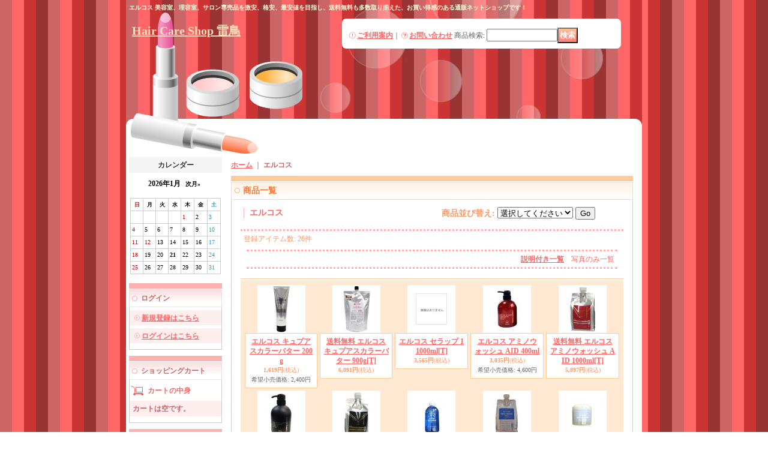

--- FILE ---
content_type: text/html; charset=UTF-8
request_url: https://www.haircareshop-raichou.net/product-list/155
body_size: 18893
content:
<!DOCTYPE html PUBLIC "-//W3C//DTD XHTML 1.0 Transitional//EN"
 "http://www.w3.org/TR/xhtml1/DTD/xhtml1-transitional.dtd">
<html>
<head>
  <meta http-equiv="content-language" content="ja" />
  <meta http-equiv="content-type" content="text/html; charset=utf-8" />
  <meta http-equiv="content-style-type" content="text/css" />
  <meta http-equiv="content-script-type" content="text/javascript" />
  <title>エルコス 通販 激安 最安値 送料無料 格安</title>
  <meta name="keywords" content="エルコス 激安 格安 通販 通販激安 格安通販 送料無料" />
  <meta name="description" content="エルコス 美容室、理容室、サロン専売品を激安、格安、最安値を目指し、送料無料も多数取り揃えた、お買い得感のある通販ネットショップ" />
  <link rel="alternate" type="application/rss+xml" title="RSS" href="https://www.haircareshop-raichou.net/rss/rss.php" />
  <link rel="alternate" media="only screen and (max-width: 640px)" href="https://www.haircareshop-raichou.net/phone/product-list/155" />
  <link rel="canonical" href="https://www.haircareshop-raichou.net/product-list/155" />
  <script type="text/javascript" src="https://www.haircareshop-raichou.net/res/css90/js/ocnk.js?1401845513"></script>
  <link href="https://www.haircareshop-raichou.net/res/css1/style/common.css?1698389114" rel="stylesheet" type="text/css" media="all" />
  <link href="https://www.haircareshop-raichou.net/res/css90/style/column2.css?1462843418" rel="stylesheet" type="text/css" media="all" />
  <link href="https://www.haircareshop-raichou.net/res/css90/style/default.css?1401845519" rel="stylesheet" type="text/css" media="all" />
  <script type="text/javascript" src="https://www.haircareshop-raichou.net/res/css90/js/public/jquery.js?1320889190"></script>
  <script src="https://www.haircareshop-raichou.net/res/css90/js/public/jquery.migrate-v1.js"></script>
  <script src="https://www.haircareshop-raichou.net/res/css90/js/public/jquery.migrate-v3.js"></script>
  <script type="text/javascript" src="https://www.haircareshop-raichou.net/res/css90/js/underscore.js?v=3"></script>
  <script type="text/javascript">jQuery.noConflict();</script>
  <script type="text/javascript" src="https://www.haircareshop-raichou.net/res/css90/js/prototype.js?1401845515"></script>
  <script type="text/javascript" src="https://www.haircareshop-raichou.net/res/css90/js/flipsnap.js"></script>
  <script type="text/javascript" src="https://www.haircareshop-raichou.net/res/css90/js/jquerypp.custom.js"></script>
  <script type="text/javascript" src="https://www.haircareshop-raichou.net/res/css90/js/pack/jquery.swipeList-min.js?1441333883"></script>
  <script type="text/javascript" src="https://www.haircareshop-raichou.net/res/css90/js/pack/jquery.collapser-min.js"></script>
  <script type="text/javascript" src="https://www.haircareshop-raichou.net/res/css90/js/pack/shared-tool-min.js?1625028311"></script>
  <script src="https://www.haircareshop-raichou.net/res/css90/js/pack/ranking-tab-min.js?1625028310"></script>
  <script type="text/javascript" src="https://www.haircareshop-raichou.net/res/css90/js/common.js?1401845536"></script>
<script async src="https://www.googletagmanager.com/gtag/js?id=UA-76140235-1"></script>
<script>
  window.dataLayer = window.dataLayer || [];
  function gtag(){dataLayer.push(arguments);}
  gtag('js', new Date());
  gtag('config', 'UA-76140235-1');
</script>

</head>
<body onload="init();" class="categorylist_page_body" id="categorylist_page_155">
<table width="860" border="0" cellspacing="0" cellpadding="0" id="container" align="center"  >
    <tr>
                                                        <td colspan="2">
                                <div id="copy">
                                    エルコス 美容室、理容室、サロン専売品を激安、格安、最安値を目指し、送料無料も多数取り揃えた、お買い得感のある通販ネットショップです！                        </div>
            <div id="header">
                                    <div class="shoptext">
                        <h1>
                            <a href="https://www.haircareshop-raichou.net/">
                                <span class="text-18">Hair Care Shop 雷鳥</span>
                            </a>
                        </h1>
                    </div>
                                                                    <form method="get" action="https://www.haircareshop-raichou.net/product-list" style="margin: 0; padding: 0;"><div class="subnavi">
                        <span class="subicon01"><a href="https://www.haircareshop-raichou.net/help">ご利用案内</a></span><span class="sec_linel">｜</span><span class="subicon02"><a href="https://www.haircareshop-raichou.net/contact" class="secure_link">お問い合わせ</a></span>
                        <span class="search_label">商品検索<span class="colon">:</span> </span><input type="text" name="keyword" size="10"  class="form" /><span class="bot_b"><input type="submit" name="Submit" value="検索" class="searchinput" /></span>
                    </div></form>
                                            </div>
        </td>
            </tr>
    <tr>
        <td colspan="2" id="bline"></td>
    </tr>
    <tr>
        <td width="160" valign="top" id="lefttd">
                                                                                                                                                      <div class="ajax_calendar" data-area="side" data-title="カレンダー"></div>
                                                                                                                        <div class="side_box" id="login_box_area">
              <div class="member">
                <div class="shopc_title">
                    <h3>ログイン</h3>
                </div>
                <div class="shopc_list">
                    <div class="auto">
                        <div class="shopc_in">
                            <div class="subicon03" id="mregistration"><a href="https://www.haircareshop-raichou.net/register" class="secure_link">新規登録はこちら</a></div>
                        </div>
                        <div class="shopc_in">
                            <div class="subicon03" id="mlogin"><a href="https://www.haircareshop-raichou.net/member-login" class="secure_link">ログインはこちら</a></div>
                        </div>
                    </div>
                </div>
              </div>
            </div>
                                                                                                                                                <div class="side_box" id="left_cart_area">
                    <div class="shopc_title">
                        <h3>ショッピングカート</h3>
                    </div>
                    <div class="shopc_list">
                        <div class="shopc_in_title">カートの中身</div>
                                    <div class="shopc_in"><h2>カートは空です。</h2></div>
            
            
                    </div>
                </div>
                                                                                                                                                                                                                                                                                                                                                                                                                                                                                                                                                                                                                                                                                                                                                                                                                                                                                                                                                                                                                                                                                                                                                                                                                                                                                                                                                                                                                                                                                                                                                                                                                                                                                                                                                                                                                                                                                                                                                                                                                                                                                                                                                                                                                                                                                                                                                                                                                                                                                                                                                                                                                                                                                                                                                                                                                                                                                                                                                                                                                                                                                                                                                                                                                                                                                                                                                                                                        <div class="side_box">
                <div class="category_title">
                    <h3>メーカー</h3>
                </div>
                <div class="category_list">
                    <ul class="has_image_ul">
                                    <li>
                            <span class="mcategory">
                                                                                                <a href="https://www.haircareshop-raichou.net/product-list/210">アクティバート</a>
                                                            </span>
                                </li>
                                    <li>
                            <span class="mcategory">
                                                                                                <a href="https://www.haircareshop-raichou.net/product-list/138">アジュバン</a>
                                                            </span>
                                </li>
                                    <li>
                            <span class="mcategory">
                                                                                                <a href="https://www.haircareshop-raichou.net/product-list/212">アプロ アッシドシェイパー</a>
                                                            </span>
                                </li>
                                    <li>
                            <span class="mcategory">
                                                                                                <a href="https://www.haircareshop-raichou.net/product-list/121">アマトラ</a>
                                                            </span>
                                </li>
                                    <li>
                            <span class="mcategory">
                                                                                                <a href="https://www.haircareshop-raichou.net/product-list/124">アモロス</a>
                                                            </span>
                                </li>
                                    <li>
                            <span class="mcategory">
                                                                                                <a href="#" onclick="OpenCategory('folder5'); return false;">アリミノ</a>
                                                            </span>
                                    <ul class="folder5" id="folder5" style="display:block">
                                                                    <li>
                                                                        <a href="https://www.haircareshop-raichou.net/product-list/171">アジアンカラー デザインエキスパート</a>
                                </li>
                                                                    <li>
                                                                        <a href="https://www.haircareshop-raichou.net/product-list/38">カラーストーリー</a>
                                </li>
                                                                    <li>
                                                                        <a href="https://www.haircareshop-raichou.net/product-list/200">コスメカール コスメクリーム タンニーカール</a>
                                </li>
                                                                    <li>
                                                                        <a href="https://www.haircareshop-raichou.net/product-list/78">キルト クオライン ケアトリコ ケアトリコプリヴィ シェルパ スタイルクラブ for BOB　スパイス</a>
                                </li>
                                                                    <li>
                                                                        <a href="https://www.haircareshop-raichou.net/product-list/63">スプリナージュ ダンスデザインチューナー メン ピース　BSスタイリング</a>
                                </li>
                                                                    <li>
                                                                        <a href="https://www.haircareshop-raichou.net/product-list/65">マークユー 塗るサプリ ミント</a>
                                </li>
                                                    </ul>
                                </li>
                                    <li>
                            <span class="mcategory">
                                                                                                <a href="https://www.haircareshop-raichou.net/product-list/205">アレクサンドル  ドゥ パリ</a>
                                                            </span>
                                </li>
                                    <li>
                            <span class="mcategory">
                                                                                                <a href="https://www.haircareshop-raichou.net/product-list/167">イオナ</a>
                                                            </span>
                                </li>
                                    <li>
                            <span class="mcategory">
                                                                                                <a href="https://www.haircareshop-raichou.net/product-list/208">イフェオン</a>
                                                            </span>
                                </li>
                                    <li>
                            <span class="mcategory">
                                                                                                <a href="https://www.haircareshop-raichou.net/product-list/185">イムダイン</a>
                                                            </span>
                                </li>
                                    <li>
                            <span class="mcategory">
                                                                                                <a href="https://www.haircareshop-raichou.net/product-list/3">イリヤコスメティクス</a>
                                                            </span>
                                </li>
                                    <li>
                            <span class="mcategory">
                                                                                                <a href="https://www.haircareshop-raichou.net/product-list/4">インターコスメ</a>
                                                            </span>
                                </li>
                                    <li>
                            <span class="mcategory">
                                                                                                <a href="https://www.haircareshop-raichou.net/product-list/5">ウエラ</a>
                                                            </span>
                                </li>
                                    <li>
                            <span class="mcategory">
                                                                                                <a href="https://www.haircareshop-raichou.net/product-list/107">ウォール</a>
                                                            </span>
                                </li>
                                    <li>
                            <span class="mcategory">
                                                                                                <a href="https://www.haircareshop-raichou.net/product-list/125">ウトワ</a>
                                                            </span>
                                </li>
                                    <li>
                            <span class="mcategory">
                                                                                                <a href="https://www.haircareshop-raichou.net/product-list/145">ヴィーダテラ</a>
                                                            </span>
                                </li>
                                    <li>
                            <span class="mcategory">
                                                                                                <a href="https://www.haircareshop-raichou.net/product-list/37">エステシモ</a>
                                                            </span>
                                </li>
                                    <li>
                            <span class="mcategory">
                                                                                                <a href="https://www.haircareshop-raichou.net/product-list/199">Ｆ22</a>
                                                            </span>
                                </li>
                                    <li>
                            <span class="mcategory">
                                                                                                <a href="https://www.haircareshop-raichou.net/product-list/197">エマジニー</a>
                                                            </span>
                                </li>
                                    <li>
                            <span class="mcategory">
                                                                                                <a href="https://www.haircareshop-raichou.net/product-list/155">エルコス</a>
                                                            </span>
                                </li>
                                    <li>
                            <span class="mcategory">
                                                                                                <a href="https://www.haircareshop-raichou.net/product-list/66">オーガニックノート</a>
                                                            </span>
                                </li>
                                    <li>
                            <span class="mcategory">
                                                                                                <a href="https://www.haircareshop-raichou.net/product-list/195">オブコスメティックス</a>
                                                            </span>
                                </li>
                                    <li>
                            <span class="mcategory">
                                                                                                <a href="https://www.haircareshop-raichou.net/product-list/6">花王</a>
                                                            </span>
                                </li>
                                    <li>
                            <span class="mcategory">
                                                                                                <a href="https://www.haircareshop-raichou.net/product-list/7">カペリッチ</a>
                                                            </span>
                                </li>
                                    <li>
                            <span class="mcategory">
                                                                                                <a href="https://www.haircareshop-raichou.net/product-list/143">カリンダ</a>
                                                            </span>
                                </li>
                                    <li>
                            <span class="mcategory">
                                                                                                <a href="https://www.haircareshop-raichou.net/product-list/8">菊星</a>
                                                            </span>
                                </li>
                                    <li>
                            <span class="mcategory">
                                                                                                <a href="https://www.haircareshop-raichou.net/product-list/182">Can I</a>
                                                            </span>
                                </li>
                                    <li>
                            <span class="mcategory">
                                                                                                <a href="https://www.haircareshop-raichou.net/product-list/9">クオレ</a>
                                                            </span>
                                </li>
                                    <li>
                            <span class="mcategory">
                                                                                                <a href="https://www.haircareshop-raichou.net/product-list/10">クラシエ</a>
                                                            </span>
                                </li>
                                    <li>
                            <span class="mcategory">
                                                                                                <a href="https://www.haircareshop-raichou.net/product-list/123">クリエ</a>
                                                            </span>
                                </li>
                                    <li>
                            <span class="mcategory">
                                                                                                <a href="https://www.haircareshop-raichou.net/product-list/207">クリムヴィータ</a>
                                                            </span>
                                </li>
                                    <li>
                            <span class="mcategory">
                                                                                                <a href="https://www.haircareshop-raichou.net/product-list/217">クリームズクリーム</a>
                                                            </span>
                                </li>
                                    <li>
                            <span class="mcategory">
                                                                                                <a href="https://www.haircareshop-raichou.net/product-list/44">ケラスターゼ</a>
                                                            </span>
                                </li>
                                    <li>
                            <span class="mcategory">
                                                                                                <a href="https://www.haircareshop-raichou.net/product-list/11">コスメック</a>
                                                            </span>
                                </li>
                                    <li>
                            <span class="mcategory">
                                                                                                <a href="https://www.haircareshop-raichou.net/product-list/12">コタ</a>
                                                            </span>
                                </li>
                                    <li>
                            <span class="mcategory">
                                                                                                <a href="https://www.haircareshop-raichou.net/product-list/146">サイオス</a>
                                                            </span>
                                </li>
                                    <li>
                            <span class="mcategory">
                                                                                                <a href="https://www.haircareshop-raichou.net/product-list/180">サニープレス</a>
                                                            </span>
                                </li>
                                    <li>
                            <span class="mcategory">
                                                                                                <a href="https://www.haircareshop-raichou.net/product-list/214">サムライ</a>
                                                            </span>
                                </li>
                                    <li>
                            <span class="mcategory">
                                                                                                <a href="#" onclick="OpenCategory('folder38'); return false;">サンコール</a>
                                                            </span>
                                    <ul class="folder38" id="folder38" style="display:block">
                                                                    <li>
                                                                        <a href="https://www.haircareshop-raichou.net/product-list/86">R-21 キートス　フェルエ ミントベル レアラ</a>
                                </li>
                                                    </ul>
                                </li>
                                    <li>
                            <span class="mcategory">
                                                                                                <a href="https://www.haircareshop-raichou.net/product-list/216">ザ ハーブス</a>
                                                            </span>
                                </li>
                                    <li>
                            <span class="mcategory">
                                                                                                <a href="https://www.haircareshop-raichou.net/product-list/14">サンスター</a>
                                                            </span>
                                </li>
                                    <li>
                            <span class="mcategory">
                                                                                                <a href="https://www.haircareshop-raichou.net/product-list/170">シス</a>
                                                            </span>
                                </li>
                                    <li>
                            <span class="mcategory">
                                                                                                <a href="#" onclick="OpenCategory('folder42'); return false;">資生堂</a>
                                                            </span>
                                    <ul class="folder42" id="folder42" style="display:block">
                                                                    <li>
                                                                        <a href="https://www.haircareshop-raichou.net/product-list/18">アクアインテンシブ　アクアフィックス　アデノバイタル　アピセラ　エフプログラム </a>
                                </li>
                                                                    <li>
                                                                        <a href="https://www.haircareshop-raichou.net/product-list/24">グルーミング サロンプログラム スリークライナー　ステージワークス</a>
                                </li>
                                                                    <li>
                                                                        <a href="https://www.haircareshop-raichou.net/product-list/27">ディグナ デザインテックス デザインフレックス デープロテクター 246プロサイエンス</a>
                                </li>
                                                                    <li>
                                                                        <a href="https://www.haircareshop-raichou.net/product-list/68">プロシナジー　フェンテフォルテ　ブラバス　ヘアキッチン　リナセント　ルミノジェニック　ルミノフォース</a>
                                </li>
                                                                    <li>
                                                                        <a href="https://www.haircareshop-raichou.net/product-list/99">プリミエンス カラーミューズ</a>
                                </li>
                                                                    <li>
                                                                        <a href="https://www.haircareshop-raichou.net/product-list/204">ULTIST</a>
                                </li>
                                                    </ul>
                                </li>
                                    <li>
                            <span class="mcategory">
                                                                                                <a href="https://www.haircareshop-raichou.net/product-list/154">シャメンヌ</a>
                                                            </span>
                                </li>
                                    <li>
                            <span class="mcategory">
                                                                                                <a href="https://www.haircareshop-raichou.net/product-list/122">シュウウエムラ</a>
                                                            </span>
                                </li>
                                    <li>
                            <span class="mcategory">
                                                                                                <a href="https://www.haircareshop-raichou.net/product-list/16">JPコロニア</a>
                                                            </span>
                                </li>
                                    <li>
                            <span class="mcategory">
                                                                                                <a href="https://www.haircareshop-raichou.net/product-list/179">ジュポン化粧品</a>
                                                            </span>
                                </li>
                                    <li>
                            <span class="mcategory">
                                                                                                <a href="#" onclick="OpenCategory('folder47'); return false;">シュワルツコフ</a>
                                                            </span>
                                    <ul class="folder47" id="folder47" style="display:block">
                                                                    <li>
                                                                        <a href="https://www.haircareshop-raichou.net/product-list/157">ペンタ ペンタＧ カラー10 ピクサムＦ ピクサムＧ</a>
                                </li>
                                                                    <li>
                                                                        <a href="https://www.haircareshop-raichou.net/product-list/56">エッセンシティー　クロマID　ファイバープレックス</a>
                                </li>
                                                                    <li>
                                                                        <a href="https://www.haircareshop-raichou.net/product-list/115">３Ｄ MＥＮ　オージス</a>
                                </li>
                                                                    <li>
                                                                        <a href="https://www.haircareshop-raichou.net/product-list/26">BCクア</a>
                                </li>
                                                                    <li>
                                                                        <a href="https://www.haircareshop-raichou.net/product-list/75">BCオイルイノセンス ファイバークリニクス</a>
                                </li>
                                                                    <li>
                                                                        <a href="https://www.haircareshop-raichou.net/product-list/193">ユイルアローム</a>
                                </li>
                                                    </ul>
                                </li>
                                    <li>
                            <span class="mcategory">
                                                                                                <a href="https://www.haircareshop-raichou.net/product-list/177">スーパーミリオンヘアー</a>
                                                            </span>
                                </li>
                                    <li>
                            <span class="mcategory">
                                                                                                <a href="https://www.haircareshop-raichou.net/product-list/25">セフィーヌ</a>
                                                            </span>
                                </li>
                                    <li>
                            <span class="mcategory">
                                                                                                <a href="https://www.haircareshop-raichou.net/product-list/140">セフティ</a>
                                                            </span>
                                </li>
                                    <li>
                            <span class="mcategory">
                                                                                                <a href="https://www.haircareshop-raichou.net/product-list/191">727化粧品</a>
                                                            </span>
                                </li>
                                    <li>
                            <span class="mcategory">
                                                                                                <a href="https://www.haircareshop-raichou.net/product-list/176">ゾンケkikumi化粧品</a>
                                                            </span>
                                </li>
                                    <li>
                            <span class="mcategory">
                                                                                                <a href="https://www.haircareshop-raichou.net/product-list/127">ダヴィネス</a>
                                                            </span>
                                </li>
                                    <li>
                            <span class="mcategory">
                                                                                                <a href="#" onclick="OpenCategory('folder54'); return false;">タマリス</a>
                                                            </span>
                                    <ul class="folder54" id="folder54" style="display:block">
                                                                    <li>
                                                                        <a href="https://www.haircareshop-raichou.net/product-list/201">アローブ ソルティール ヘアケミスト フィトリーク</a>
                                </li>
                                                                    <li>
                                                                        <a href="https://www.haircareshop-raichou.net/product-list/202">フィルージュ ラクレアオー ルードブラック</a>
                                </li>
                                                                    <li>
                                                                        <a href="https://www.haircareshop-raichou.net/product-list/203">シスカールリッチ シスカール シスキュアデコルテ ロイヤルグレイアミカ クリエイティブフェリエネオ ルーセントII</a>
                                </li>
                                                    </ul>
                                </li>
                                    <li>
                            <span class="mcategory">
                                                                                                <a href="https://www.haircareshop-raichou.net/product-list/220">ダルジュ</a>
                                                            </span>
                                </li>
                                    <li>
                            <span class="mcategory">
                                                                                                <a href="https://www.haircareshop-raichou.net/product-list/178">千代田化学</a>
                                                            </span>
                                </li>
                                    <li>
                            <span class="mcategory">
                                                                                                <a href="https://www.haircareshop-raichou.net/product-list/133">中央有機化学</a>
                                                            </span>
                                </li>
                                    <li>
                            <span class="mcategory">
                                                                                                <a href="https://www.haircareshop-raichou.net/product-list/51">テクノエイト</a>
                                                            </span>
                                </li>
                                    <li>
                            <span class="mcategory">
                                                                                                <a href="https://www.haircareshop-raichou.net/product-list/144">ディアモ</a>
                                                            </span>
                                </li>
                                    <li>
                            <span class="mcategory">
                                                                                                <a href="https://www.haircareshop-raichou.net/product-list/172">TOKIO</a>
                                                            </span>
                                </li>
                                    <li>
                            <span class="mcategory">
                                                                                                <a href="#" onclick="OpenCategory('folder61'); return false;">デミ コスメティクス</a>
                                                            </span>
                                    <ul class="folder61" id="folder61" style="display:block">
                                                                    <li>
                                                                        <a href="https://www.haircareshop-raichou.net/product-list/160">アソート トイロクション フュージョニスト</a>
                                </li>
                                                                    <li>
                                                                        <a href="https://www.haircareshop-raichou.net/product-list/88">ウエーボデザイン　エクリナール エレベート</a>
                                </li>
                                                                    <li>
                                                                        <a href="https://www.haircareshop-raichou.net/product-list/183">ウェーボ ホットカール エクスフリーク</a>
                                </li>
                                                                    <li>
                                                                        <a href="https://www.haircareshop-raichou.net/product-list/102">キャラバン　コンポジオ　サプリケア　デフィ</a>
                                </li>
                                                                    <li>
                                                                        <a href="https://www.haircareshop-raichou.net/product-list/118">ハレマオ　フローディア　ヘアシーズンズ</a>
                                </li>
                                                                    <li>
                                                                        <a href="https://www.haircareshop-raichou.net/product-list/106">ヒトヨニ　ビオーブ</a>
                                </li>
                                                                    <li>
                                                                        <a href="https://www.haircareshop-raichou.net/product-list/89">パタゴニックオイル　ミレアム　ユント</a>
                                </li>
                                                    </ul>
                                </li>
                                    <li>
                            <span class="mcategory">
                                                                                                <a href="https://www.haircareshop-raichou.net/product-list/219">デンマン</a>
                                                            </span>
                                </li>
                                    <li>
                            <span class="mcategory">
                                                                                                <a href="https://www.haircareshop-raichou.net/product-list/218">DOORS</a>
                                                            </span>
                                </li>
                                    <li>
                            <span class="mcategory">
                                                                                                <a href="https://www.haircareshop-raichou.net/product-list/105">ドクタ－ルノー</a>
                                                            </span>
                                </li>
                                    <li>
                            <span class="mcategory">
                                                                                                <a href="#" onclick="OpenCategory('folder65'); return false;">ナカノ</a>
                                                            </span>
                                    <ul class="folder65" id="folder65" style="display:block">
                                                                    <li>
                                                                        <a href="https://www.haircareshop-raichou.net/product-list/46">エヌ キャラデコ グラマラスカール コリューム</a>
                                </li>
                                                                    <li>
                                                                        <a href="https://www.haircareshop-raichou.net/product-list/47">スタイリングタント スタイリングワックス</a>
                                </li>
                                                                    <li>
                                                                        <a href="https://www.haircareshop-raichou.net/product-list/79">セトル センフィーク トライゲン ハニージェリー</a>
                                </li>
                                                                    <li>
                                                                        <a href="https://www.haircareshop-raichou.net/product-list/60">パワーディクト フォームセラム フォリッジ プロイスト プラントロップ</a>
                                </li>
                                                                    <li>
                                                                        <a href="https://www.haircareshop-raichou.net/product-list/59">プロマイン プロスタント ヘアフレッシュ ミオト モデニカ</a>
                                </li>
                                                                    <li>
                                                                        <a href="https://www.haircareshop-raichou.net/product-list/48">ラデュラ</a>
                                </li>
                                                    </ul>
                                </li>
                                    <li>
                            <span class="mcategory">
                                                                                                <a href="https://www.haircareshop-raichou.net/product-list/117">ナチュラルバイオ研究所</a>
                                                            </span>
                                </li>
                                    <li>
                            <span class="mcategory">
                                                                                                <a href="#" onclick="OpenCategory('folder67'); return false;">ナプラ</a>
                                                            </span>
                                    <ul class="folder67" id="folder67" style="display:block">
                                                                    <li>
                                                                        <a href="https://www.haircareshop-raichou.net/product-list/184">アクセスフリー HB パッションカラー</a>
                                </li>
                                                                    <li>
                                                                        <a href="https://www.haircareshop-raichou.net/product-list/101">アクティブフリースタイリング イノート インプライム N. エミーム</a>
                                </li>
                                                                    <li>
                                                                        <a href="https://www.haircareshop-raichou.net/product-list/103">ケアテクト CPモイスト ナピュア ビジュロワ ファンタスケア フィルキュア ミーファ モレット リフレッシュスキャルプ リラベール ワンダーフリーピュア</a>
                                </li>
                                                                    <li>
                                                                        <a href="https://www.haircareshop-raichou.net/product-list/159">ナシードカラー</a>
                                </li>
                                                                    <li>
                                                                        <a href="https://www.haircareshop-raichou.net/product-list/209">カラー ナシードカラー ケアテクトカラー アクセスフリーヘアカラー HBジュエライズ</a>
                                </li>
                                                                            </ul>
                                </li>
                                    <li>
                            <span class="mcategory">
                                                                                                <a href="#" onclick="OpenCategory('folder68'); return false;">ナンバースリー</a>
                                                            </span>
                                    <ul class="folder68" id="folder68" style="display:block">
                                                                    <li>
                                                                        <a href="https://www.haircareshop-raichou.net/product-list/114">アヴァリス　デューサー　ミュリアム　人が花　for C.　</a>
                                </li>
                                                                    <li>
                                                                        <a href="https://www.haircareshop-raichou.net/product-list/111">フィレディカ エクシフォン　ペルーラルーチェ</a>
                                </li>
                                                                    <li>
                                                                        <a href="https://www.haircareshop-raichou.net/product-list/98">ラクア　ルファルデ</a>
                                </li>
                                                                    <li>
                                                                        <a href="https://www.haircareshop-raichou.net/product-list/168">リクロマ</a>
                                </li>
                                                                    <li>
                                                                        <a href="https://www.haircareshop-raichou.net/product-list/169">カラーコンシャス</a>
                                </li>
                                                    </ul>
                                </li>
                                    <li>
                            <span class="mcategory">
                                                                                                <a href="#" onclick="OpenCategory('folder69'); return false;">ニューウェイジャパン</a>
                                                            </span>
                                    <ul class="folder69" id="folder69" style="display:block">
                                                                    <li>
                                                                        <a href="https://www.haircareshop-raichou.net/product-list/62">ナノアミノ</a>
                                </li>
                                                    </ul>
                                </li>
                                    <li>
                            <span class="mcategory">
                                                                                                <a href="#" onclick="OpenCategory('folder70'); return false;">パイモア</a>
                                                            </span>
                                    <ul class="folder70" id="folder70" style="display:block">
                                                                    <li>
                                                                        <a href="https://www.haircareshop-raichou.net/product-list/151">インペリアルヘアカラー インペリ</a>
                                </li>
                                                                    <li>
                                                                        <a href="https://www.haircareshop-raichou.net/product-list/150">エコエイチビ－エス キュアメントハーバル コンフォート グラッツ クリームワックス クロマト スペクトラムカラーズ</a>
                                </li>
                                                    </ul>
                                </li>
                                    <li>
                            <span class="mcategory">
                                                                                                <a href="#" onclick="OpenCategory('folder71'); return false;">パシフィック プロダクツ</a>
                                                            </span>
                                    <ul class="folder71" id="folder71" style="display:block">
                                                                    <li>
                                                                        <a href="https://www.haircareshop-raichou.net/product-list/77">アブリーゼ　アルグ　ガイアール　ガルーナ　タリオ　プロアンドプロ　モナルダ</a>
                                </li>
                                                    </ul>
                                </li>
                                    <li>
                            <span class="mcategory">
                                                                                                <a href="https://www.haircareshop-raichou.net/product-list/64">ハホニコ</a>
                                                            </span>
                                </li>
                                    <li>
                            <span class="mcategory">
                                                                                                <a href="https://www.haircareshop-raichou.net/product-list/215">ハルテン</a>
                                                            </span>
                                </li>
                                    <li>
                            <span class="mcategory">
                                                                                                <a href="https://www.haircareshop-raichou.net/product-list/161">パール化研</a>
                                                            </span>
                                </li>
                                    <li>
                            <span class="mcategory">
                                                                                                <a href="#" onclick="OpenCategory('folder75'); return false;">ピアセラボ</a>
                                                            </span>
                                    <ul class="folder75" id="folder75" style="display:block">
                                                                    <li>
                                                                        <a href="https://www.haircareshop-raichou.net/product-list/94">アリスティア　エアリーフェアリー　エアンス　エデュール　カルドール　セシー　ディレクション　ナチュラルキュア</a>
                                </li>
                                                                    <li>
                                                                        <a href="https://www.haircareshop-raichou.net/product-list/90">ヘアリラクシス　ルミシア　アメルティ フォーミュレイトファイ　フォーミュレイト アドバージュ</a>
                                </li>
                                                    </ul>
                                </li>
                                    <li>
                            <span class="mcategory">
                                                                                                <a href="https://www.haircareshop-raichou.net/product-list/196">ビーバンジョア</a>
                                                            </span>
                                </li>
                                    <li>
                            <span class="mcategory">
                                                                                                <a href="#" onclick="OpenCategory('folder77'); return false;">ビーエックス</a>
                                                            </span>
                                    <ul class="folder77" id="folder77" style="display:block">
                                                                    <li>
                                                                        <a href="https://www.haircareshop-raichou.net/product-list/132">キラテラ クレイエステ　クレイエステＥＸ　クレイエステ プライミング</a>
                                </li>
                                                                    <li>
                                                                        <a href="https://www.haircareshop-raichou.net/product-list/175">スロウ</a>
                                </li>
                                                                    <li>
                                                                        <a href="https://www.haircareshop-raichou.net/product-list/58">チェス　ディープレイヤー　ニューボンナチュール　ベネッコ</a>
                                </li>
                                                                    <li>
                                                                        <a href="https://www.haircareshop-raichou.net/product-list/72">ボーチェ　モエモエ　ロレッタ</a>
                                </li>
                                                    </ul>
                                </li>
                                    <li>
                            <span class="mcategory">
                                                                                                <a href="#" onclick="OpenCategory('folder78'); return false;">美楽心</a>
                                                            </span>
                                    <ul class="folder78" id="folder78" style="display:block">
                                                                    <li>
                                                                        <a href="https://www.haircareshop-raichou.net/product-list/109">ビッフェドボーテ</a>
                                </li>
                                                    </ul>
                                </li>
                                    <li>
                            <span class="mcategory">
                                                                                                <a href="https://www.haircareshop-raichou.net/product-list/190">フーチェ</a>
                                                            </span>
                                </li>
                                    <li>
                            <span class="mcategory">
                                                                                                <a href="#" onclick="OpenCategory('folder80'); return false;">フィヨーレ</a>
                                                            </span>
                                    <ul class="folder80" id="folder80" style="display:block">
                                                                    <li>
                                                                        <a href="https://www.haircareshop-raichou.net/product-list/41">アースオイル キアロ クリエイティブデザイン ファシナート Fプロテクト モダリエ</a>
                                </li>
                                                                    <li>
                                                                        <a href="https://www.haircareshop-raichou.net/product-list/165">クオルシア BLカラー Fカラー Fウェーブ</a>
                                </li>
                                                    </ul>
                                </li>
                                    <li>
                            <span class="mcategory">
                                                                                                <a href="https://www.haircareshop-raichou.net/product-list/173">フォーフルール</a>
                                                            </span>
                                </li>
                                    <li>
                            <span class="mcategory">
                                                                                                <a href="https://www.haircareshop-raichou.net/product-list/137">ふそう化粧品</a>
                                                            </span>
                                </li>
                                    <li>
                            <span class="mcategory">
                                                                                                <a href="https://www.haircareshop-raichou.net/product-list/206">プテロ</a>
                                                            </span>
                                </li>
                                    <li>
                            <span class="mcategory">
                                                                                                <a href="#" onclick="OpenCategory('folder84'); return false;">ブライ</a>
                                                            </span>
                                    <ul class="folder84" id="folder84" style="display:block">
                                                                    <li>
                                                                        <a href="https://www.haircareshop-raichou.net/product-list/71">ケラブロー</a>
                                </li>
                                                    </ul>
                                </li>
                                    <li>
                            <span class="mcategory">
                                                                                                <a href="https://www.haircareshop-raichou.net/product-list/181">プラウドメン</a>
                                                            </span>
                                </li>
                                    <li>
                            <span class="mcategory">
                                                                                                <a href="https://www.haircareshop-raichou.net/product-list/152">プロコスメ</a>
                                                            </span>
                                </li>
                                    <li>
                            <span class="mcategory">
                                                                                                <a href="https://www.haircareshop-raichou.net/product-list/198">プロダクト</a>
                                                            </span>
                                </li>
                                    <li>
                            <span class="mcategory">
                                                                                                <a href="#" onclick="OpenCategory('folder88'); return false;">ホーユー</a>
                                                            </span>
                                    <ul class="folder88" id="folder88" style="display:block">
                                                                    <li>
                                                                        <a href="https://www.haircareshop-raichou.net/product-list/84">イロジカケ エクシモ エトラス ソマルカ ナイン メディルックα プロマスターカラーケア</a>
                                </li>
                                                                    <li>
                                                                        <a href="https://www.haircareshop-raichou.net/product-list/148">グラマージュ　プロステップ</a>
                                </li>
                                                                    <li>
                                                                        <a href="https://www.haircareshop-raichou.net/product-list/83">ミニーレ レセ</a>
                                </li>
                                                                    <li>
                                                                        <a href="https://www.haircareshop-raichou.net/product-list/82">ボカシ H.E.</a>
                                </li>
                                                    </ul>
                                </li>
                                    <li>
                            <span class="mcategory">
                                                                                                <a href="https://www.haircareshop-raichou.net/product-list/29">ポーラ</a>
                                                            </span>
                                </li>
                                    <li>
                            <span class="mcategory">
                                                                                                <a href="https://www.haircareshop-raichou.net/product-list/187">ポールミッチェル</a>
                                                            </span>
                                </li>
                                    <li>
                            <span class="mcategory">
                                                                                                <a href="https://www.haircareshop-raichou.net/product-list/126">マカダミア</a>
                                                            </span>
                                </li>
                                    <li>
                            <span class="mcategory">
                                                                                                <a href="https://www.haircareshop-raichou.net/product-list/158">マティーズ</a>
                                                            </span>
                                </li>
                                    <li>
                            <span class="mcategory">
                                                                                                <a href="https://www.haircareshop-raichou.net/product-list/134">マニックパニック</a>
                                                            </span>
                                </li>
                                    <li>
                            <span class="mcategory">
                                                                                                <a href="#" onclick="OpenCategory('folder94'); return false;">ミアンビューティー</a>
                                                            </span>
                                    <ul class="folder94" id="folder94" style="display:block">
                                                                    <li>
                                                                        <a href="https://www.haircareshop-raichou.net/product-list/69">アクアクチュール エイジキュア カラーワックス クイックワン</a>
                                </li>
                                                                    <li>
                                                                        <a href="https://www.haircareshop-raichou.net/product-list/87">サフナ シーズントリップ シアトネ CE3 シルエスト ドレスコートコスメ ノフィ</a>
                                </li>
                                                                    <li>
                                                                        <a href="https://www.haircareshop-raichou.net/product-list/36">ハーブマジック　ピュアファクター</a>
                                </li>
                                                                    <li>
                                                                        <a href="https://www.haircareshop-raichou.net/product-list/85">モチュレ モノーク ルッチ</a>
                                </li>
                                                                    <li>
                                                                        <a href="https://www.haircareshop-raichou.net/product-list/32">ルーチェント</a>
                                </li>
                                                                    <li>
                                                                        <a href="https://www.haircareshop-raichou.net/product-list/70">ハイトーンハーバル ハイトーン・プロフェッショナル</a>
                                </li>
                                                                    <li>
                                                                        <a href="https://www.haircareshop-raichou.net/product-list/186">ハイトーンハーバル</a>
                                </li>
                                                    </ul>
                                </li>
                                    <li>
                            <span class="mcategory">
                                                                                                <a href="#" onclick="OpenCategory('folder95'); return false;">ミルボン</a>
                                                            </span>
                                    <ul class="folder95" id="folder95" style="display:block">
                                                                    <li>
                                                                        <a href="https://www.haircareshop-raichou.net/product-list/135">アプラウ　インフェノム　エストクアル　エルジューダ　カラーガジェット　QC　クフラ</a>
                                </li>
                                                                    <li>
                                                                        <a href="https://www.haircareshop-raichou.net/product-list/74">グランドリンケージ クロナ ジェミールフラン</a>
                                </li>
                                                                    <li>
                                                                        <a href="https://www.haircareshop-raichou.net/product-list/22">スマケア　ドア　ニゼル　ノイ ドゥーエ　フィエーリ　フォルグラン　プラーミア　プレジューム</a>
                                </li>
                                                                    <li>
                                                                        <a href="https://www.haircareshop-raichou.net/product-list/73">ミインカール　ミズリセ　リーファ　リシオアテンジェ　レミュー　リンケージミュー　ルッセ　ルビエント</a>
                                </li>
                                                                    <li>
                                                                        <a href="https://www.haircareshop-raichou.net/product-list/166">オルディーブ</a>
                                </li>
                                                    </ul>
                                </li>
                                    <li>
                            <span class="mcategory">
                                                                                                <a href="https://www.haircareshop-raichou.net/product-list/92">ムコタ</a>
                                                            </span>
                                </li>
                                    <li>
                            <span class="mcategory">
                                                                                                <a href="https://www.haircareshop-raichou.net/product-list/149">メロス</a>
                                                            </span>
                                </li>
                                    <li>
                            <span class="mcategory">
                                                                                                <a href="https://www.haircareshop-raichou.net/product-list/211">ヤクジョ</a>
                                                            </span>
                                </li>
                                    <li>
                            <span class="mcategory">
                                                                                                <a href="https://www.haircareshop-raichou.net/product-list/192">4711</a>
                                                            </span>
                                </li>
                                    <li>
                            <span class="mcategory">
                                                                                                <a href="https://www.haircareshop-raichou.net/product-list/116">モロッカンオイル</a>
                                                            </span>
                                </li>
                                    <li>
                            <span class="mcategory">
                                                                                                <a href="https://www.haircareshop-raichou.net/product-list/213">ラファンテ</a>
                                                            </span>
                                </li>
                                    <li>
                            <span class="mcategory">
                                                                                                <a href="https://www.haircareshop-raichou.net/product-list/162">レブロン</a>
                                                            </span>
                                </li>
                                    <li>
                            <span class="mcategory">
                                                                                                <a href="https://www.haircareshop-raichou.net/product-list/120">リアル化学</a>
                                                            </span>
                                </li>
                                    <li>
                            <span class="mcategory">
                                                                                                <a href="https://www.haircareshop-raichou.net/product-list/80">リトル・サイエンティスト</a>
                                                            </span>
                                </li>
                                    <li>
                            <span class="mcategory">
                                                                                                <a href="https://www.haircareshop-raichou.net/product-list/142">ルシード プロフェッショナル</a>
                                                            </span>
                                </li>
                                    <li>
                            <span class="mcategory">
                                                                                                <a href="https://www.haircareshop-raichou.net/product-list/39">ルネ フルトレール</a>
                                                            </span>
                                </li>
                                    <li>
                            <span class="mcategory">
                                                                                                <a href="#" onclick="OpenCategory('folder107'); return false;">ルベル コスメティックス</a>
                                                            </span>
                                    <ul class="folder107" id="folder107" style="display:block">
                                                                    <li>
                                                                        <a href="https://www.haircareshop-raichou.net/product-list/130">イオ ヴィージェ エアロモイスト　クールオレンジ　ジオ ソナ</a>
                                </li>
                                                                    <li>
                                                                        <a href="https://www.haircareshop-raichou.net/product-list/129">トリエ　ナチュラルヘアソープ・トリートメント</a>
                                </li>
                                                                    <li>
                                                                        <a href="https://www.haircareshop-raichou.net/product-list/128">ヒタ フーラ プロエディット ヘアメイクアクア モイ その他</a>
                                </li>
                                                                    <li>
                                                                        <a href="https://www.haircareshop-raichou.net/product-list/131">プライヤ</a>
                                </li>
                                                                    <li>
                                                                        <a href="https://www.haircareshop-raichou.net/product-list/194">エドル</a>
                                </li>
                                                                    <li>
                                                                        <a href="https://www.haircareshop-raichou.net/product-list/43">トップモデル</a>
                                </li>
                                                                    <li>
                                                                        <a href="https://www.haircareshop-raichou.net/product-list/110">マテリア</a>
                                </li>
                                                                    <li>
                                                                        <a href="https://www.haircareshop-raichou.net/product-list/153">マテリア G</a>
                                </li>
                                                                    <li>
                                                                        <a href="https://www.haircareshop-raichou.net/product-list/188">マテリア G インテグラル</a>
                                </li>
                                                                    <li>
                                                                        <a href="https://www.haircareshop-raichou.net/product-list/156">ルキアス ルフォール ロコル</a>
                                </li>
                                                                    <li>
                                                                        <a href="https://www.haircareshop-raichou.net/product-list/189">ルビオナ</a>
                                </li>
                                                    </ul>
                                </li>
                                    <li>
                            <span class="mcategory">
                                                                                                <a href="#" onclick="OpenCategory('folder108'); return false;">ロレアル</a>
                                                            </span>
                                    <ul class="folder108" id="folder108" style="display:block">
                                                                    <li>
                                                                        <a href="https://www.haircareshop-raichou.net/product-list/163">アルーリア セリエエクスパート セリオキシル メタルDX</a>
                                </li>
                                                                    <li>
                                                                        <a href="https://www.haircareshop-raichou.net/product-list/164">エルネット テクスチャーエクスパート テクニアート バランス3 プロクラシックス ヘアチョーク ミシックオイル ロンドンアディックシォン</a>
                                </li>
                                                    </ul>
                                </li>
                                    <li>
                            <span class="mcategory">
                                                                                                <a href="https://www.haircareshop-raichou.net/product-list/33">YS パーク</a>
                                                            </span>
                                </li>
                                    <li>
                            <span class="mcategory">
                                                                                                <a href="https://www.haircareshop-raichou.net/product-list/28">その他</a>
                                                            </span>
                                </li>
                            </ul>
                </div>
            </div>
                                                                                                                                                                                                                                                                                                                                                                                                                                                                                                                                                                                                                                                                                                                                                                                                                                                                                                                                                                                                                                                                                                                                                                                                                                                                                                                                                                                                                                                                                                                                                                                                                                                                                                                                                                                                                                                                                                                                                                                                                                                                                                                                                                                                                                                                                                    <div class="side_box">
                <div class="pickup_category_title">
                    <h3>特集</h3>
                </div>
                <div class="pickup_category_list">
                    <ul>
                                        <li>
                                                        <a href="https://www.haircareshop-raichou.net/product-group/56">冬にお勧め！</a>
                        </li>
                                                <li>
                                                        <a href="https://www.haircareshop-raichou.net/product-group/68">期間限定激安商品</a>
                        </li>
                                                <li>
                                                        <a href="https://www.haircareshop-raichou.net/product-group/41">数量限定激安商品</a>
                        </li>
                                                <li>
                                                        <a href="https://www.haircareshop-raichou.net/product-group/40">UVケア</a>
                        </li>
                                                <li>
                                                        <a href="https://www.haircareshop-raichou.net/product-group/28">医薬部外品</a>
                        </li>
                                                <li>
                                                        <a href="https://www.haircareshop-raichou.net/product-group/6">業務用</a>
                        </li>
                                                <li>
                                                        <a href="https://www.haircareshop-raichou.net/product-group/15">送料無料</a>
                        </li>
                                                <li>
                                                        <a href="https://www.haircareshop-raichou.net/product-group/57">消毒・除菌関係</a>
                        </li>
                                                <li>
                                                        <a href="https://www.haircareshop-raichou.net/product-group/59">美容機器</a>
                        </li>
                                                <li>
                                                        <a href="https://www.haircareshop-raichou.net/product-group/43">化粧品</a>
                        </li>
                                                <li>
                                                        <a href="https://www.haircareshop-raichou.net/product-group/63">ダイエット関係</a>
                        </li>
                                                <li>
                                                        <a href="https://www.haircareshop-raichou.net/product-group/29">ヘアカラー剤</a>
                        </li>
                                                <li>
                                                        <a href="https://www.haircareshop-raichou.net/product-group/53">パーマ剤・ストレート剤</a>
                        </li>
                                                <li>
                                                        <a href="https://www.haircareshop-raichou.net/product-group/30">サロン小物</a>
                        </li>
                                                <li>
                                                        <a href="https://www.haircareshop-raichou.net/product-group/31">櫛・ブラシ</a>
                        </li>
                                                <li>
                                                        <a href="https://www.haircareshop-raichou.net/product-group/55">バリカン・ドライヤー・アイロン</a>
                        </li>
                                                <li>
                                                        <a href="https://www.haircareshop-raichou.net/product-group/13">サプリメント</a>
                        </li>
                                                <li>
                                                        <a href="https://www.haircareshop-raichou.net/product-group/14">メイク関係</a>
                        </li>
                                                <li>
                                                        <a href="https://www.haircareshop-raichou.net/product-group/44">ハンド＆ネイル関係</a>
                        </li>
                                                <li>
                                                        <a href="https://www.haircareshop-raichou.net/product-group/50">入浴関係</a>
                        </li>
                                                <li>
                                                        <a href="https://www.haircareshop-raichou.net/product-group/51">フレグランス</a>
                        </li>
                                                <li>
                                                        <a href="https://www.haircareshop-raichou.net/product-group/64">雑貨</a>
                        </li>
                                                <li>
                                                        <a href="https://www.haircareshop-raichou.net/product-group/19">加齢臭（体臭予防）</a>
                        </li>
                                                <li>
                                                        <a href="https://www.haircareshop-raichou.net/product-group/39">養毛・育毛にお勧め！</a>
                        </li>
                                                <li>
                                                        <a href="https://www.haircareshop-raichou.net/product-group/38">パーマヘアの方にお勧め！</a>
                        </li>
                                                <li>
                                                        <a href="https://www.haircareshop-raichou.net/product-group/21">カラーヘアの方にお勧め！</a>
                        </li>
                                                <li>
                                                        <a href="https://www.haircareshop-raichou.net/product-group/24">クセ毛（縮毛）の方にお勧め！</a>
                        </li>
                                                <li>
                                                        <a href="https://www.haircareshop-raichou.net/product-group/23">ドライヘア（乾燥髪）の方にお勧め！</a>
                        </li>
                                                <li>
                                                        <a href="https://www.haircareshop-raichou.net/product-group/26">軟らかい髪の方にお勧め！</a>
                        </li>
                                                <li>
                                                        <a href="https://www.haircareshop-raichou.net/product-group/25">硬い髪の方にお勧め！</a>
                        </li>
                                                <li>
                                                        <a href="https://www.haircareshop-raichou.net/product-group/12">頭皮クレンジング</a>
                        </li>
                                                <li>
                                                        <a href="https://www.haircareshop-raichou.net/product-group/8">シャンプー</a>
                        </li>
                                                <li>
                                                        <a href="https://www.haircareshop-raichou.net/product-group/22">コンディショナー</a>
                        </li>
                                                <li>
                                                        <a href="https://www.haircareshop-raichou.net/product-group/5">トリートメント</a>
                        </li>
                                                <li>
                                                        <a href="https://www.haircareshop-raichou.net/product-group/9">ヘアマスク</a>
                        </li>
                                                <li>
                                                        <a href="https://www.haircareshop-raichou.net/product-group/37">ヘアリンス</a>
                        </li>
                                                <li>
                                                        <a href="https://www.haircareshop-raichou.net/product-group/1">洗い流さないトリートメント</a>
                        </li>
                                                <li>
                                                        <a href="https://www.haircareshop-raichou.net/product-group/7">ヘアワックス</a>
                        </li>
                                                <li>
                                                        <a href="https://www.haircareshop-raichou.net/product-group/70">ヘアオイル</a>
                        </li>
                                                <li>
                                                        <a href="https://www.haircareshop-raichou.net/product-group/2">ヘアジェル</a>
                        </li>
                                                <li>
                                                        <a href="https://www.haircareshop-raichou.net/product-group/58">ヘアパウダー</a>
                        </li>
                                                <li>
                                                        <a href="https://www.haircareshop-raichou.net/product-group/16">ヘアミルク</a>
                        </li>
                                                <li>
                                                        <a href="https://www.haircareshop-raichou.net/product-group/34">ヘアクリーム</a>
                        </li>
                                                <li>
                                                        <a href="https://www.haircareshop-raichou.net/product-group/36">ヘアリキッド</a>
                        </li>
                                                <li>
                                                        <a href="https://www.haircareshop-raichou.net/product-group/62">ヘアグリース</a>
                        </li>
                                                <li>
                                                        <a href="https://www.haircareshop-raichou.net/product-group/35">ヘアウォーター</a>
                        </li>
                                                <li>
                                                        <a href="https://www.haircareshop-raichou.net/product-group/46">ヘアミスト</a>
                        </li>
                                                <li>
                                                        <a href="https://www.haircareshop-raichou.net/product-group/17">ヘアスプレー</a>
                        </li>
                                                <li>
                                                        <a href="https://www.haircareshop-raichou.net/product-group/45">ヘアフォーム</a>
                        </li>
                                                <li>
                                                        <a href="https://www.haircareshop-raichou.net/product-group/65">バーム</a>
                        </li>
                                                <li>
                                                        <a href="https://www.haircareshop-raichou.net/product-group/52">ブローローション</a>
                        </li>
                                                <li>
                                                        <a href="https://www.haircareshop-raichou.net/product-group/67">ポマード</a>
                        </li>
                                                <li>
                                                        <a href="https://www.haircareshop-raichou.net/product-group/69">スキャルプケア</a>
                        </li>
                                                <li>
                                                        <a href="https://www.haircareshop-raichou.net/product-group/54">スキャルプクレンジング</a>
                        </li>
                                                <li>
                                                        <a href="https://www.haircareshop-raichou.net/product-group/49">スキャルプローション</a>
                        </li>
                                                <li>
                                                        <a href="https://www.haircareshop-raichou.net/product-group/33">フェイシャルソープ</a>
                        </li>
                                                <li>
                                                        <a href="https://www.haircareshop-raichou.net/product-group/47">スキンケア</a>
                        </li>
                                                <li>
                                                        <a href="https://www.haircareshop-raichou.net/product-group/32">スキンクリーム</a>
                        </li>
                                                <li>
                                                        <a href="https://www.haircareshop-raichou.net/product-group/42">美容液</a>
                        </li>
                                                <li>
                                                        <a href="https://www.haircareshop-raichou.net/product-group/4">スキンミルク（乳液）</a>
                        </li>
                                                <li>
                                                        <a href="https://www.haircareshop-raichou.net/product-group/3">スキンローション（化粧水）</a>
                        </li>
                                                <li>
                                                        <a href="https://www.haircareshop-raichou.net/product-group/11">頭皮用美容液</a>
                        </li>
                                                <li>
                                                        <a href="https://www.haircareshop-raichou.net/product-group/18">ボディーソープ</a>
                        </li>
                                                <li>
                                                        <a href="https://www.haircareshop-raichou.net/product-group/48">ボディーオイル</a>
                        </li>
                                                <li>
                                                        <a href="https://www.haircareshop-raichou.net/product-group/20">ボディークリーム</a>
                        </li>
                                                <li>
                                                        <a href="https://www.haircareshop-raichou.net/product-group/60">全身用化粧水</a>
                        </li>
                                                <li>
                                                        <a href="https://www.haircareshop-raichou.net/product-group/10">ディスペンサー＆空容器</a>
                        </li>
                                                <li>
                                                        <a href="https://www.haircareshop-raichou.net/product-group/61">ハンドクリーム</a>
                        </li>
                                                <li>
                                                        <a href="https://www.haircareshop-raichou.net/product-group/66">ハンドミルク</a>
                        </li>
                                    </ul>
                </div>
            </div>
                                                                                                                                        <div class="side_box">
                <div class="navi">
                    <div class="shop"><a href="https://www.haircareshop-raichou.net/info">特定商取引法表示</a></div>
                    <div class="free_menu nav_calendar"><a href="https://www.haircareshop-raichou.net/calendar">カレンダー</a></div>
                </div>
            </div>
                                                                                                                                                                                                                            <div class="side_box" id="ssl_banner" align="center">
                <img src="https://www.haircareshop-raichou.net/res/css90/img/all/ssl.gif" alt="SSL" width="115" height="55" border="0">            </div>
                                </td>
        <td width="700" valign="top" id="pagetd">
                        <table width="700" border="0" cellspacing="0" cellpadding="0" class="pagetd_inner_table">
                <tr>
                    <td>
                                                <div id="pan">
                            <a href="https://www.haircareshop-raichou.net/">ホーム</a> ｜
                            <span class="thispage">
                                エルコス
                            </span>
                        </div>
                                                                        <div id="pagemain">
                                                        <div class="ptitle">商品一覧</div>
                            <div class="pmiddle">
                                <div class="list_table_header_box">
                                    <div class="list_name">
                                        エルコス
                                    </div>
                                    <div class="list_soat">商品並び替え<span class="colon">:</span>
                                        <form method="get" action="https://www.haircareshop-raichou.net/product-list/155/0/photo">
                                            <select name="sort">
                                                                                                <option value="" selected>選択してください</option>
                                                                                                <option value="featured" >おすすめ順</option>
                                                                                                <option value="price" >価格の安い順</option>
                                                                                                <option value="price-desc" >価格の高い順</option>
                                                                                                <option value="rank" >売れ筋順</option>
                                                                                            </select>
                                            <input type="submit" name="Submit2" value="Go" class="sortinput" />
                                        </form>
                                    </div>
                                    <br class="clear-both" />
                                </div>
                                <div class="list_count">登録アイテム数<span class="colon">:</span> 26件</div>
                                <div class="sec_line_top">
                                  <span class="list_display">&nbsp;&nbsp;<a href="https://www.haircareshop-raichou.net/product-list/155/0/normal">説明付き一覧</a>&nbsp;&nbsp;&nbsp;&nbsp;写真のみ一覧<br /></span>

</div>
                                                                <div class="list_table_top"></div>
                                <div class="layout_list">
                                <div class="list_table_middle">
                                    <table border="0" align="center" cellpadding="2" cellspacing="0" class="list_item_table">

                                                                                                                        <tr align="center" valign="top"><td width="120" class="">
                                                <div class="photo_line_80" style=""><a href="https://www.haircareshop-raichou.net/product/5945"><img src="https://www.haircareshop-raichou.net/data/hair-raichou/_/70726f647563742f454c4c434f532f45432d435550412d434c2d3230302e6a70670038300000660066.jpg" alt="エルコス キュプアスカラーバター 200g" border="0" width="80" /></a></div>
                                                                                                    <div class="style1_text">
                                                    <h2><a href="https://www.haircareshop-raichou.net/product/5945">エルコス キュプアスカラーバター 200g</a> </h2>
                                                    <div class="price">
                                                        <div class="member_price">
                                                            <span class="pricech">1,619円</span><span class="text-normal text-11 tax_label list_tax_label">(税込)</span><br />
                                                                </div>
                                                    </div>
                                                    <div class="text-normal"><span class="text-11">希望小売価格<span class="colon">:</span> 2,400円</span></div>                                                </div>
                                            </td>
                                                                                                                                                                <td width="120" class="">
                                                <div class="photo_line_80" style=""><a href="https://www.haircareshop-raichou.net/product/5944"><img src="https://www.haircareshop-raichou.net/data/hair-raichou/_/70726f647563742f454c4c434f532f45432d435550412d434c2d393030542e6a70670038300000660066.jpg" alt="送料無料 エルコス キュプアスカラーバター 900g" border="0" width="80" /></a></div>
                                                                                                    <div class="style1_text">
                                                    <h2><a href="https://www.haircareshop-raichou.net/product/5944">送料無料 エルコス キュプアスカラーバター 900g<wbr><span class="model_number">[T]</span></a> </h2>
                                                    <div class="price">
                                                        <div class="member_price">
                                                            <span class="pricech">6,091円</span><span class="text-normal text-11 tax_label list_tax_label">(税込)</span><br />
                                                                </div>
                                                    </div>
                                                                                                    </div>
                                            </td>
                                                                                                                                                                <td width="120" class="">
                                                <div class="photo_line_80" style=""><a href="https://www.haircareshop-raichou.net/product/5943"><img src="https://www.haircareshop-raichou.net/data/hair-raichou/_/70726f647563742f41412d312e6a70670038300000660066.jpg" alt="エルコス セラップ 1 1000ml" border="0" width="80" /></a></div>
                                                                                                    <div class="style1_text">
                                                    <h2><a href="https://www.haircareshop-raichou.net/product/5943">エルコス セラップ 1 1000ml<wbr><span class="model_number">[T]</span></a> </h2>
                                                    <div class="price">
                                                        <div class="member_price">
                                                            <span class="pricech">3,565円</span><span class="text-normal text-11 tax_label list_tax_label">(税込)</span><br />
                                                                </div>
                                                    </div>
                                                                                                    </div>
                                            </td>
                                                                                                                                                                <td width="120" class="">
                                                <div class="photo_line_80" style=""><a href="https://www.haircareshop-raichou.net/product/5942"><img src="https://www.haircareshop-raichou.net/data/hair-raichou/_/70726f647563742f454c4c434f532f45432d4157532d4149442d3330302e6a70670038300000660066.jpg" alt="エルコス アミノウォッシュ AID 400ml" border="0" width="80" /></a></div>
                                                                                                    <div class="style1_text">
                                                    <h2><a href="https://www.haircareshop-raichou.net/product/5942">エルコス アミノウォッシュ AID 400ml</a> </h2>
                                                    <div class="price">
                                                        <div class="member_price">
                                                            <span class="pricech">3,035円</span><span class="text-normal text-11 tax_label list_tax_label">(税込)</span><br />
                                                                </div>
                                                    </div>
                                                    <div class="text-normal"><span class="text-11">希望小売価格<span class="colon">:</span> 4,600円</span></div>                                                </div>
                                            </td>
                                                                                                                                                                <td width="120" class="">
                                                <div class="photo_line_80" style=""><a href="https://www.haircareshop-raichou.net/product/5941"><img src="https://www.haircareshop-raichou.net/data/hair-raichou/_/70726f647563742f454c4c434f532f45432d4157532d4149442d314c542e6a70670038300000660066.jpg" alt="送料無料 エルコス アミノウォッシュ AID 1000ml" border="0" width="80" /></a></div>
                                                                                                    <div class="style1_text">
                                                    <h2><a href="https://www.haircareshop-raichou.net/product/5941">送料無料 エルコス アミノウォッシュ AID 1000ml<wbr><span class="model_number">[T]</span></a> </h2>
                                                    <div class="price">
                                                        <div class="member_price">
                                                            <span class="pricech">5,897円</span><span class="text-normal text-11 tax_label list_tax_label">(税込)</span><br />
                                                                </div>
                                                    </div>
                                                                                                    </div>
                                            </td>
                                        </tr>                                                                                                                        <tr align="center" valign="top"><td width="120" class="">
                                                <div class="photo_line_80" style=""><a href="https://www.haircareshop-raichou.net/product/5940"><img src="https://www.haircareshop-raichou.net/data/hair-raichou/_/70726f647563742f454c4c434f532f45432d4143442d4149442d3430302e6a70670038300000660066.jpg" alt="エルコス アミノコンデ AID 400g" border="0" width="80" /></a></div>
                                                                                                    <div class="style1_text">
                                                    <h2><a href="https://www.haircareshop-raichou.net/product/5940">エルコス アミノコンデ AID 400g</a> </h2>
                                                    <div class="price">
                                                        <div class="member_price">
                                                            <span class="pricech">3,035円</span><span class="text-normal text-11 tax_label list_tax_label">(税込)</span><br />
                                                                </div>
                                                    </div>
                                                    <div class="text-normal"><span class="text-11">希望小売価格<span class="colon">:</span> 4,600円</span></div>                                                </div>
                                            </td>
                                                                                                                                                                <td width="120" class="">
                                                <div class="photo_line_80" style=""><a href="https://www.haircareshop-raichou.net/product/5939"><img src="https://www.haircareshop-raichou.net/data/hair-raichou/_/70726f647563742f454c4c434f532f45432d4143442d4149442d314b542e6a70670038300000660066.jpg" alt="送料無料 エルコス アミノコンデ AID 1000g" border="0" width="80" /></a></div>
                                                                                                    <div class="style1_text">
                                                    <h2><a href="https://www.haircareshop-raichou.net/product/5939">送料無料 エルコス アミノコンデ AID 1000g<wbr><span class="model_number">[T]</span></a> </h2>
                                                    <div class="price">
                                                        <div class="member_price">
                                                            <span class="pricech">5,897円</span><span class="text-normal text-11 tax_label list_tax_label">(税込)</span><br />
                                                                </div>
                                                    </div>
                                                                                                    </div>
                                            </td>
                                                                                                                                                                <td width="120" class="">
                                                <div class="photo_line_80" style=""><a href="https://www.haircareshop-raichou.net/product/5938"><img src="https://www.haircareshop-raichou.net/data/hair-raichou/_/70726f647563742f454c4c434f532f45432d4157532d3330302e6a70670038300000660066.jpg" alt="エルコス アミノウォッシュ 300ml" border="0" width="80" /></a></div>
                                                                                                    <div class="style1_text">
                                                    <h2><a href="https://www.haircareshop-raichou.net/product/5938">エルコス アミノウォッシュ 300ml</a> </h2>
                                                    <div class="price">
                                                        <div class="member_price">
                                                            <span class="pricech">1,823円</span><span class="text-normal text-11 tax_label list_tax_label">(税込)</span><br />
                                                                </div>
                                                    </div>
                                                    <div class="text-normal"><span class="text-11">希望小売価格<span class="colon">:</span> 2,700円</span></div>                                                </div>
                                            </td>
                                                                                                                                                                <td width="120" class="">
                                                <div class="photo_line_80" style=""><a href="https://www.haircareshop-raichou.net/product/5937"><img src="https://www.haircareshop-raichou.net/data/hair-raichou/_/70726f647563742f454c4c434f532f45432d4157532d31303030542e6a70670038300000660066.jpg" alt="送料無料 エルコス アミノウォッシュ 1000ml" border="0" width="80" /></a></div>
                                                                                                    <div class="style1_text">
                                                    <h2><a href="https://www.haircareshop-raichou.net/product/5937">送料無料 エルコス アミノウォッシュ 1000ml<wbr><span class="model_number">[T]</span></a> </h2>
                                                    <div class="price">
                                                        <div class="member_price">
                                                            <span class="pricech">4,767円</span><span class="text-normal text-11 tax_label list_tax_label">(税込)</span><br />
                                                                </div>
                                                    </div>
                                                                                                    </div>
                                            </td>
                                                                                                                                                                <td width="120" class="">
                                                <div class="photo_line_80" style=""><a href="https://www.haircareshop-raichou.net/product/5936"><img src="https://www.haircareshop-raichou.net/data/hair-raichou/_/70726f647563742f454c4c434f532f45432d4143442d3330302e6a70670038300000660066.jpg" alt="エルコス アミノコンデ 300g" border="0" width="80" /></a></div>
                                                                                                    <div class="style1_text">
                                                    <h2><a href="https://www.haircareshop-raichou.net/product/5936">エルコス アミノコンデ 300g</a> </h2>
                                                    <div class="price">
                                                        <div class="member_price">
                                                            <span class="pricech">2,129円</span><span class="text-normal text-11 tax_label list_tax_label">(税込)</span><br />
                                                                </div>
                                                    </div>
                                                    <div class="text-normal"><span class="text-11">希望小売価格<span class="colon">:</span> 3,300円</span></div>                                                </div>
                                            </td>
                                        </tr>                                                                                                                        <tr align="center" valign="top"><td width="120" class="">
                                                <div class="photo_line_80" style=""><a href="https://www.haircareshop-raichou.net/product/5935"><img src="https://www.haircareshop-raichou.net/data/hair-raichou/_/70726f647563742f454c4c434f532f45432d4143442d31303030542e6a70670038300000660066.jpg" alt="送料無料 エルコス アミノコンデ 1000g" border="0" width="80" /></a></div>
                                                                                                    <div class="style1_text">
                                                    <h2><a href="https://www.haircareshop-raichou.net/product/5935">送料無料 エルコス アミノコンデ 1000g<wbr><span class="model_number">[T]</span></a> </h2>
                                                    <div class="price">
                                                        <div class="member_price">
                                                            <span class="pricech">5,592円</span><span class="text-normal text-11 tax_label list_tax_label">(税込)</span><br />
                                                                </div>
                                                    </div>
                                                                                                    </div>
                                            </td>
                                                                                                                                                                <td width="120" class="">
                                                <div class="photo_line_80" style=""><a href="https://www.haircareshop-raichou.net/product/5934"><img src="https://www.haircareshop-raichou.net/data/hair-raichou/_/70726f647563742f454c4c434f532f45432d53502d4d4b332d3238302e6769660038300000660066.jpg" alt="エルコス シャンプー CK-III 280ml" border="0" width="80" /></a></div>
                                                                                                    <div class="style1_text">
                                                    <h2><a href="https://www.haircareshop-raichou.net/product/5934">エルコス シャンプー CK-III 280ml</a> </h2>
                                                    <div class="price">
                                                        <div class="member_price">
                                                            <span class="pricech">1,212円</span><span class="text-normal text-11 tax_label list_tax_label">(税込)</span><br />
                                                                </div>
                                                    </div>
                                                    <div class="text-normal"><span class="text-11">希望小売価格<span class="colon">:</span> 1,680円</span></div>                                                </div>
                                            </td>
                                                                                                                                                                <td width="120" class="">
                                                <div class="photo_line_80" style=""><a href="https://www.haircareshop-raichou.net/product/5933"><img src="https://www.haircareshop-raichou.net/data/hair-raichou/_/70726f647563742f454c4c434f532f45432d53502d434b332d31303030542e6a70670038300000660066.jpg" alt="エルコス シャンプー CK-III 1000ml" border="0" width="80" /></a></div>
                                                                                                    <div class="style1_text">
                                                    <h2><a href="https://www.haircareshop-raichou.net/product/5933">エルコス シャンプー CK-III 1000ml<wbr><span class="model_number">[T]</span></a> </h2>
                                                    <div class="price">
                                                        <div class="member_price">
                                                            <span class="pricech">2,434円</span><span class="text-normal text-11 tax_label list_tax_label">(税込)</span><br />
                                                                </div>
                                                    </div>
                                                                                                    </div>
                                            </td>
                                                                                                                                                                <td width="120" class="">
                                                <div class="photo_line_80" style=""><a href="https://www.haircareshop-raichou.net/product/5932"><img src="https://www.haircareshop-raichou.net/data/hair-raichou/_/70726f647563742f454c4c434f532f45432d46442d4d4b332d3238302e6769660038300000660066.jpg" alt="エルコス ファンデ MK-III 280g" border="0" width="80" /></a></div>
                                                                                                    <div class="style1_text">
                                                    <h2><a href="https://www.haircareshop-raichou.net/product/5932">エルコス ファンデ MK-III 280g</a> </h2>
                                                    <div class="price">
                                                        <div class="member_price">
                                                            <span class="pricech">1,619円</span><span class="text-normal text-11 tax_label list_tax_label">(税込)</span><br />
                                                                </div>
                                                    </div>
                                                    <div class="text-normal"><span class="text-11">希望小売価格<span class="colon">:</span> 2,200円</span></div>                                                </div>
                                            </td>
                                                                                                                                                                <td width="120" class="">
                                                <div class="photo_line_80" style=""><a href="https://www.haircareshop-raichou.net/product/5931"><img src="https://www.haircareshop-raichou.net/data/hair-raichou/_/70726f647563742f454c4c434f532f45432d46442d4d4b332d31303030542e6769660038300000660066.jpg" alt="エルコス ファンデ MK-III 1000g" border="0" width="80" /></a></div>
                                                                                                    <div class="style1_text">
                                                    <h2><a href="https://www.haircareshop-raichou.net/product/5931">エルコス ファンデ MK-III 1000g<wbr><span class="model_number">[T]</span></a> </h2>
                                                    <div class="price">
                                                        <div class="member_price">
                                                            <span class="pricech">3,056円</span><span class="text-normal text-11 tax_label list_tax_label">(税込)</span><br />
                                                                </div>
                                                    </div>
                                                                                                    </div>
                                            </td>
                                        </tr>                                                                                                                        <tr align="center" valign="top"><td width="120" class="">
                                                <div class="photo_line_80" style=""><a href="https://www.haircareshop-raichou.net/product/5930"><img src="https://www.haircareshop-raichou.net/data/hair-raichou/_/70726f647563742f454c4c434f532f45432d46582d3234302e6a70670038300000660066.jpg" alt="エルコス フィクサー 200ml" border="0" width="80" /></a></div>
                                                                                                    <div class="style1_text">
                                                    <h2><a href="https://www.haircareshop-raichou.net/product/5930">エルコス フィクサー 200ml</a> </h2>
                                                    <div class="price">
                                                        <div class="member_price">
                                                            <span class="pricech">930円</span><span class="text-normal text-11 tax_label list_tax_label">(税込)</span><br />
                                                                </div>
                                                    </div>
                                                    <div class="text-normal"><span class="text-11">希望小売価格<span class="colon">:</span> 1,760円</span></div>                                                </div>
                                            </td>
                                                                                                                                                                <td width="120" class="">
                                                <div class="photo_line_80" style=""><a href="https://www.haircareshop-raichou.net/product/7440"><img src="https://www.haircareshop-raichou.net/data/hair-raichou/_/70726f647563742f454c4c434f532f45432d46582d323430542e6a70670038300000660066.jpg" alt="エルコス フィクサー 200ml" border="0" width="80" /></a></div>
                                                                                                    <div class="style1_text">
                                                    <h2><a href="https://www.haircareshop-raichou.net/product/7440">エルコス フィクサー 200ml<wbr><span class="model_number">[T]</span></a> </h2>
                                                    <div class="price">
                                                        <div class="member_price">
                                                            <span class="pricech">930円</span><span class="text-normal text-11 tax_label list_tax_label">(税込)</span><br />
                                                                </div>
                                                    </div>
                                                    <div class="text-normal"><span class="text-11">希望小売価格<span class="colon">:</span> 1,400円</span></div>                                                </div>
                                            </td>
                                                                                                                                                                <td width="120" class="">
                                                <div class="photo_line_80" style=""><a href="https://www.haircareshop-raichou.net/product/5929"><img src="https://www.haircareshop-raichou.net/data/hair-raichou/_/70726f647563742f454c4c434f532f454c432d46582d4c542d3234302e6a706700383000534f4c44204f555400660066.jpg" alt="エルコス フィクサーライト 240ml" border="0" width="80" /></a></div>
                                                                                                    <div class="style1_text">
                                                    <h2><a href="https://www.haircareshop-raichou.net/product/5929">エルコス フィクサーライト 240ml</a> </h2>
                                                    <div class="price">
                                                        <div class="member_price">
                                                            <span class="pricech">1,008円</span><span class="text-normal text-11 tax_label list_tax_label">(税込)</span><br />
                                                                </div>
                                                    </div>
                                                    <div class="text-normal"><span class="text-11">希望小売価格<span class="colon">:</span> 1,500円</span></div>                                                </div>
                                            </td>
                                                                                                                                                                <td width="120" class="">
                                                <div class="photo_line_80" style=""><a href="https://www.haircareshop-raichou.net/product/3537"><img src="https://www.haircareshop-raichou.net/data/hair-raichou/_/70726f647563742f454c4c434f532f45432d43542d4a454c2d3132302e6a70670038300000660066.jpg" alt="エルコス キューティージェル 120g" border="0" width="80" /></a></div>
                                                                                                    <div class="style1_text">
                                                    <h2><a href="https://www.haircareshop-raichou.net/product/3537">エルコス キューティージェル 120g</a> </h2>
                                                    <div class="price">
                                                        <div class="member_price">
                                                            <span class="pricech">2,434円</span><span class="text-normal text-11 tax_label list_tax_label">(税込)</span><br />
                                                                </div>
                                                    </div>
                                                    <div class="text-normal"><span class="text-11">希望小売価格<span class="colon">:</span> 3,500円</span></div>                                                </div>
                                            </td>
                                                                                                                                                                <td width="120" class="">
                                                <div class="photo_line_80" style=""><a href="https://www.haircareshop-raichou.net/product/3536"><img src="https://www.haircareshop-raichou.net/data/hair-raichou/_/70726f647563742f454c4c434f532f45432d454d2d534c4d2d3130302e6a70670038300000660066.jpg" alt="エルコス エモートセラム 100g" border="0" width="80" /></a></div>
                                                                                                    <div class="style1_text">
                                                    <h2><a href="https://www.haircareshop-raichou.net/product/3536">エルコス エモートセラム 100g</a> </h2>
                                                    <div class="price">
                                                        <div class="member_price">
                                                            <span class="pricech">1,590円</span><span class="text-normal text-11 tax_label list_tax_label">(税込)</span><br />
                                                                </div>
                                                    </div>
                                                    <div class="text-normal"><span class="text-11">希望小売価格<span class="colon">:</span> 1,980円</span></div>                                                </div>
                                            </td>
                                        </tr>                                                                                                                        <tr align="center" valign="top"><td width="120" class="">
                                                <div class="photo_line_80" style=""><a href="https://www.haircareshop-raichou.net/product/3535"><img src="https://www.haircareshop-raichou.net/data/hair-raichou/_/70726f647563742f454c4c434f532f45432d46422d41442d3230302e6a70670038300000660066.jpg" alt="エルコス フィニッシュブロー AID 200ml" border="0" width="80" /></a></div>
                                                                                                    <div class="style1_text">
                                                    <h2><a href="https://www.haircareshop-raichou.net/product/3535">エルコス フィニッシュブロー AID 200ml</a> </h2>
                                                    <div class="price">
                                                        <div class="member_price">
                                                            <span class="pricech">1,385円</span><span class="text-normal text-11 tax_label list_tax_label">(税込)</span><br />
                                                                </div>
                                                    </div>
                                                    <div class="text-normal"><span class="text-11">希望小売価格<span class="colon">:</span> 1,500円</span></div>                                                </div>
                                            </td>
                                                                                                                                                                <td width="120" class="">
                                                <div class="photo_line_80" style=""><a href="https://www.haircareshop-raichou.net/product/3534"><img src="https://www.haircareshop-raichou.net/data/hair-raichou/_/70726f647563742f454c4c434f532f45432d4b482d41442d3230302e6a70670038300000660066.jpg" alt="エルコス ケラチンホイップ AID 200ml" border="0" width="80" /></a></div>
                                                                                                    <div class="style1_text">
                                                    <h2><a href="https://www.haircareshop-raichou.net/product/3534">エルコス ケラチンホイップ AID 200ml</a> </h2>
                                                    <div class="price">
                                                        <div class="member_price">
                                                            <span class="pricech">1,497円</span><span class="text-normal text-11 tax_label list_tax_label">(税込)</span><br />
                                                                </div>
                                                    </div>
                                                    <div class="text-normal"><span class="text-11">希望小売価格<span class="colon">:</span> 2,000円</span></div>                                                </div>
                                            </td>
                                                                                                                                                                <td width="120" class="">
                                                <div class="photo_line_80" style=""><a href="https://www.haircareshop-raichou.net/product/3533"><img src="https://www.haircareshop-raichou.net/data/hair-raichou/_/70726f647563742f454c4c434f532f45432d43434d2d41442d3230302e6a70670038300000660066.jpg" alt="エルコス CMC ケアミスト AID 200ml" border="0" width="80" /></a></div>
                                                                                                    <div class="style1_text">
                                                    <h2><a href="https://www.haircareshop-raichou.net/product/3533">エルコス CMC ケアミスト AID 200ml</a> </h2>
                                                    <div class="price">
                                                        <div class="member_price">
                                                            <span class="pricech">1,314円</span><span class="text-normal text-11 tax_label list_tax_label">(税込)</span><br />
                                                                </div>
                                                    </div>
                                                    <div class="text-normal"><span class="text-11">希望小売価格<span class="colon">:</span> 1,800円</span></div>                                                </div>
                                            </td>
                                                                                                                                                                <td width="120" class="">
                                                <div class="photo_line_80" style=""><a href="https://www.haircareshop-raichou.net/product/3532"><img src="https://www.haircareshop-raichou.net/data/hair-raichou/_/70726f647563742f454c4c434f532f45432d50432d36302e6a70670038300000660066.jpg" alt="エルコス ペリセール 60ml" border="0" width="80" /></a></div>
                                                                                                    <div class="style1_text">
                                                    <h2><a href="https://www.haircareshop-raichou.net/product/3532">エルコス ペリセール 60ml</a> </h2>
                                                    <div class="price">
                                                        <div class="member_price">
                                                            <span class="pricech">5,327円</span><span class="text-normal text-11 tax_label list_tax_label">(税込)</span><br />
                                                                </div>
                                                    </div>
                                                    <div class="text-normal"><span class="text-11">希望小売価格<span class="colon">:</span> 6,000円</span></div>                                                </div>
                                            </td>
                                                                                                                                                                <td width="120" class="">
                                                <div class="photo_line_80" style=""><a href="https://www.haircareshop-raichou.net/product/3177"><img src="https://www.haircareshop-raichou.net/data/hair-raichou/_/70726f647563742f454c4c434f532f45432d686c3130302d3130302e6a70670038300000660066.jpg" alt="エルコス ヒアロ100 100g" border="0" width="80" /></a></div>
                                                                                                    <div class="style1_text">
                                                    <h2><a href="https://www.haircareshop-raichou.net/product/3177">エルコス ヒアロ100 100g</a> </h2>
                                                    <div class="price">
                                                        <div class="member_price">
                                                            <span class="pricech">5,021円</span><span class="text-normal text-11 tax_label list_tax_label">(税込)</span><br />
                                                                </div>
                                                    </div>
                                                    <div class="text-normal"><span class="text-11">希望小売価格<span class="colon">:</span> 6,000円</span></div>                                                </div>
                                            </td>
                                        </tr>                                                                                                                        <tr align="center" valign="top"><td width="120" class="">
                                                <div class="photo_line_80" style=""><a href="https://www.haircareshop-raichou.net/product/3171"><img src="https://www.haircareshop-raichou.net/data/hair-raichou/_/70726f647563742f454c4c434f532f45432d434c472d5050543130302e6a70670038300000660066.jpg" alt="エルコス コラーゲン PPT 3g×100包" border="0" width="80" /></a></div>
                                                                                                    <div class="style1_text">
                                                    <h2><a href="https://www.haircareshop-raichou.net/product/3171">エルコス コラーゲン PPT 3g×100包</a> </h2>
                                                    <div class="price">
                                                        <div class="member_price">
                                                            <span class="pricech">18,904円</span><span class="text-normal text-11 tax_label list_tax_label">(税込)</span><br />
                                                                </div>
                                                    </div>
                                                                                                    </div>
                                            </td>
                                                                                <td colspan="4"></td></tr>                                    </table>
                                </div>
                                </div>
                                <div class="list_table_bottom"></div>
                                                                <div class="sec_line_top">
                                  <span class="list_display">&nbsp;&nbsp;<a href="https://www.haircareshop-raichou.net/product-list/155/0/normal">説明付き一覧</a>&nbsp;&nbsp;&nbsp;&nbsp;写真のみ一覧<br /></span>

</div>
                            </div>
                            <div class="pbottom"></div>
                                                    </div>
                                            </td>
                </tr>
            </table>
                    </td>
    </tr>
<script type="text/javascript">
var xmlUrl = "https://www.haircareshop-raichou.net/xml.php";
var OK_icon_src = 'https://www.haircareshop-raichou.net/res/css90/img/all/check.gif';
var NG_icon_src = 'https://www.haircareshop-raichou.net/res/css90/img/all/error.gif';
var SEARCH_icon_src = 'https://www.haircareshop-raichou.net/res/css90/img/all/indicator_line.gif';
var LBL_REQUIRED = '!';
var MSG_INPUT = '入力してください。';
var MSG_INPUT2 = '正しく入力してください。';
var MSG_CARD_SYSERROR = 'ただいまクレジット決済をご利用いただけません。お手数ですがショップへお問い合わせください。';
var MSG_SELECT = '選択してください。';
var MSG_NOPOST = '該当の郵便番号は見つかりませんでした。';
var MSG_BANCHI = '番地を入力してください。';
var MSG_NUMERIC1 = '半角数字で正しく入力してください。';
var MSG_NUMERIC2 = '8～20文字の半角英数字記号 !#$%&()*+,-./:;<=>?@[]^_`{|}~ で入力してください。';
var MSG_NUMERIC5 = '半角数字、記号（「.」「+」「-」「(」「)」）とスペースで正しく入力してください。';
var MSG_NUMERIC6 = '半角数字で正しく入力してください。(ハイフン可)';
var MSG_MAX_LENGTH = '%s文字以内で入力してください。';
var MSG_ADDRESS = {
    'japan1': '(市区町村郡)', 'japan2': '(町名・番地)', 'japan3': '(マンション・ビル名・部屋番号)',
    'oversea1': '(Street address)', 'oversea2': '(Apt./Bldg. No.)', 'oversea3': '(City, State/Province)'
};
var MSG_NOMATCH = '一致しません。';
var MSG_CONFIRM = 'ご確認の上、チェックを入れてください。';
var MSG_OVERLAP = '既にこのメールアドレスでは登録されています。';
var MSG_PREF = '国と都道府県の組み合わせが正しくありません。';
var MSG_KATAKANA = '全角カタカナで入力してください。';
var MSG_UNLOAD = '入力したデータは保存されていません。';
var MSG_BIRTHDAY = '日付を正しく選択してください。';
var ERROR_COMMON = 'ご入力内容に不備がございます。下記項目をご確認ください。';
var ERROR_CLASS = 'form_error';
var CURPLACE = 'product-list';
var OK_icon = '<img src="' + OK_icon_src + '" width="13" height="13" alt="" class="td_color1" style="border: none; padding: 0px; margin: 0px 3px 0px;" />';
var NG_icon = '<img src="' + NG_icon_src + '" width="13" height="13" alt="" class="td_color1" style="border: none; padding: 0px; margin: 0px 3px 0px;" />';
var loadingDisplay = '<img src="' + SEARCH_icon_src + '" width="13" height="13" class="td_color1" style="border: none; padding: 0px; margin: 0px 3px 0px;" />';
var errorStatusPrefix = '';
var errorStatusSuffix = '';
var messageBr = '<br />';
var browserType = null;
var errorMsg = '';
globalObj.language = 'Japanese';
globalObj.home = 'https://www.haircareshop-raichou.net';
globalObj.b = 'https://www.haircareshop-raichou.net';
globalObj.subCategorySelectDefaultLabel = '全商品';
globalObj.productCategoryNames = {"210":{"id":"210","name":"\u30a2\u30af\u30c6\u30a3\u30d0\u30fc\u30c8","photo":null,"photo_url":null,"photo_width":30,"photo_height":30,"display_photo_in_header_nav":"t","display_photo_in_side_nav":"t","display_photo_in_product_list":"t","order":0},"138":{"id":"138","name":"\u30a2\u30b8\u30e5\u30d0\u30f3","photo":null,"photo_url":null,"photo_width":30,"photo_height":30,"display_photo_in_header_nav":"t","display_photo_in_side_nav":"t","display_photo_in_product_list":"t","order":1},"212":{"id":"212","name":"\u30a2\u30d7\u30ed \u30a2\u30c3\u30b7\u30c9\u30b7\u30a7\u30a4\u30d1\u30fc","photo":null,"photo_url":null,"photo_width":30,"photo_height":30,"display_photo_in_header_nav":"t","display_photo_in_side_nav":"t","display_photo_in_product_list":"t","order":2},"121":{"id":"121","name":"\u30a2\u30de\u30c8\u30e9","photo":null,"photo_url":null,"photo_width":30,"photo_height":30,"display_photo_in_header_nav":"t","display_photo_in_side_nav":"t","display_photo_in_product_list":"t","order":3},"124":{"id":"124","name":"\u30a2\u30e2\u30ed\u30b9","photo":null,"photo_url":null,"photo_width":30,"photo_height":30,"display_photo_in_header_nav":"t","display_photo_in_side_nav":"t","display_photo_in_product_list":"t","order":4},"2":{"id":"2","name":"\u30a2\u30ea\u30df\u30ce","photo":null,"photo_url":null,"photo_width":30,"photo_height":30,"display_photo_in_header_nav":"t","display_photo_in_side_nav":"t","display_photo_in_product_list":"t","order":5,"sub":{"171":{"id":"171","name":"\u30a2\u30b8\u30a2\u30f3\u30ab\u30e9\u30fc \u30c7\u30b6\u30a4\u30f3\u30a8\u30ad\u30b9\u30d1\u30fc\u30c8","photo":null,"photo_url":null,"photo_width":30,"photo_height":30,"display_photo_in_header_nav":"t","display_photo_in_side_nav":"t","display_photo_in_product_list":"t","order":0},"38":{"id":"38","name":"\u30ab\u30e9\u30fc\u30b9\u30c8\u30fc\u30ea\u30fc","photo":null,"photo_url":null,"photo_width":30,"photo_height":30,"display_photo_in_header_nav":"t","display_photo_in_side_nav":"t","display_photo_in_product_list":"t","order":1},"200":{"id":"200","name":"\u30b3\u30b9\u30e1\u30ab\u30fc\u30eb \u30b3\u30b9\u30e1\u30af\u30ea\u30fc\u30e0 \u30bf\u30f3\u30cb\u30fc\u30ab\u30fc\u30eb","photo":null,"photo_url":null,"photo_width":30,"photo_height":30,"display_photo_in_header_nav":"t","display_photo_in_side_nav":"t","display_photo_in_product_list":"t","order":2},"78":{"id":"78","name":"\u30ad\u30eb\u30c8 \u30af\u30aa\u30e9\u30a4\u30f3 \u30b1\u30a2\u30c8\u30ea\u30b3 \u30b1\u30a2\u30c8\u30ea\u30b3\u30d7\u30ea\u30f4\u30a3 \u30b7\u30a7\u30eb\u30d1 \u30b9\u30bf\u30a4\u30eb\u30af\u30e9\u30d6 for BOB\u3000\u30b9\u30d1\u30a4\u30b9","photo":null,"photo_url":null,"photo_width":30,"photo_height":30,"display_photo_in_header_nav":"t","display_photo_in_side_nav":"t","display_photo_in_product_list":"t","order":3},"63":{"id":"63","name":"\u30b9\u30d7\u30ea\u30ca\u30fc\u30b8\u30e5 \u30c0\u30f3\u30b9\u30c7\u30b6\u30a4\u30f3\u30c1\u30e5\u30fc\u30ca\u30fc \u30e1\u30f3 \u30d4\u30fc\u30b9\u3000BS\u30b9\u30bf\u30a4\u30ea\u30f3\u30b0","photo":null,"photo_url":null,"photo_width":30,"photo_height":30,"display_photo_in_header_nav":"t","display_photo_in_side_nav":"t","display_photo_in_product_list":"t","order":4},"65":{"id":"65","name":"\u30de\u30fc\u30af\u30e6\u30fc \u5857\u308b\u30b5\u30d7\u30ea \u30df\u30f3\u30c8","photo":null,"photo_url":null,"photo_width":30,"photo_height":30,"display_photo_in_header_nav":"t","display_photo_in_side_nav":"t","display_photo_in_product_list":"t","order":5}}},"205":{"id":"205","name":"\u30a2\u30ec\u30af\u30b5\u30f3\u30c9\u30eb  \u30c9\u30a5 \u30d1\u30ea","photo":null,"photo_url":null,"photo_width":30,"photo_height":30,"display_photo_in_header_nav":"t","display_photo_in_side_nav":"t","display_photo_in_product_list":"t","order":6},"167":{"id":"167","name":"\u30a4\u30aa\u30ca","photo":null,"photo_url":null,"photo_width":30,"photo_height":30,"display_photo_in_header_nav":"t","display_photo_in_side_nav":"t","display_photo_in_product_list":"t","order":7},"208":{"id":"208","name":"\u30a4\u30d5\u30a7\u30aa\u30f3","photo":null,"photo_url":null,"photo_width":30,"photo_height":30,"display_photo_in_header_nav":"t","display_photo_in_side_nav":"t","display_photo_in_product_list":"t","order":8},"185":{"id":"185","name":"\u30a4\u30e0\u30c0\u30a4\u30f3","photo":null,"photo_url":null,"photo_width":30,"photo_height":30,"display_photo_in_header_nav":"t","display_photo_in_side_nav":"t","display_photo_in_product_list":"t","order":9},"3":{"id":"3","name":"\u30a4\u30ea\u30e4\u30b3\u30b9\u30e1\u30c6\u30a3\u30af\u30b9","photo":null,"photo_url":null,"photo_width":30,"photo_height":30,"display_photo_in_header_nav":"t","display_photo_in_side_nav":"t","display_photo_in_product_list":"t","order":10},"4":{"id":"4","name":"\u30a4\u30f3\u30bf\u30fc\u30b3\u30b9\u30e1","photo":null,"photo_url":null,"photo_width":30,"photo_height":30,"display_photo_in_header_nav":"t","display_photo_in_side_nav":"t","display_photo_in_product_list":"t","order":11},"5":{"id":"5","name":"\u30a6\u30a8\u30e9","photo":null,"photo_url":null,"photo_width":30,"photo_height":30,"display_photo_in_header_nav":"t","display_photo_in_side_nav":"t","display_photo_in_product_list":"t","order":12},"107":{"id":"107","name":"\u30a6\u30a9\u30fc\u30eb","photo":null,"photo_url":null,"photo_width":30,"photo_height":30,"display_photo_in_header_nav":"t","display_photo_in_side_nav":"t","display_photo_in_product_list":"t","order":13},"125":{"id":"125","name":"\u30a6\u30c8\u30ef","photo":null,"photo_url":null,"photo_width":30,"photo_height":30,"display_photo_in_header_nav":"t","display_photo_in_side_nav":"t","display_photo_in_product_list":"t","order":14},"145":{"id":"145","name":"\u30f4\u30a3\u30fc\u30c0\u30c6\u30e9","photo":null,"photo_url":null,"photo_width":30,"photo_height":30,"display_photo_in_header_nav":"t","display_photo_in_side_nav":"t","display_photo_in_product_list":"t","order":15},"37":{"id":"37","name":"\u30a8\u30b9\u30c6\u30b7\u30e2","photo":null,"photo_url":null,"photo_width":30,"photo_height":30,"display_photo_in_header_nav":"t","display_photo_in_side_nav":"t","display_photo_in_product_list":"t","order":16},"199":{"id":"199","name":"\uff2622","photo":null,"photo_url":null,"photo_width":30,"photo_height":30,"display_photo_in_header_nav":"t","display_photo_in_side_nav":"t","display_photo_in_product_list":"t","order":17},"197":{"id":"197","name":"\u30a8\u30de\u30b8\u30cb\u30fc","photo":null,"photo_url":null,"photo_width":30,"photo_height":30,"display_photo_in_header_nav":"t","display_photo_in_side_nav":"t","display_photo_in_product_list":"t","order":18},"155":{"id":"155","name":"\u30a8\u30eb\u30b3\u30b9","photo":null,"photo_url":null,"photo_width":30,"photo_height":30,"display_photo_in_header_nav":"t","display_photo_in_side_nav":"t","display_photo_in_product_list":"t","order":19},"66":{"id":"66","name":"\u30aa\u30fc\u30ac\u30cb\u30c3\u30af\u30ce\u30fc\u30c8","photo":null,"photo_url":null,"photo_width":30,"photo_height":30,"display_photo_in_header_nav":"t","display_photo_in_side_nav":"t","display_photo_in_product_list":"t","order":20},"195":{"id":"195","name":"\u30aa\u30d6\u30b3\u30b9\u30e1\u30c6\u30a3\u30c3\u30af\u30b9","photo":null,"photo_url":null,"photo_width":30,"photo_height":30,"display_photo_in_header_nav":"t","display_photo_in_side_nav":"t","display_photo_in_product_list":"t","order":21},"6":{"id":"6","name":"\u82b1\u738b","photo":null,"photo_url":null,"photo_width":30,"photo_height":30,"display_photo_in_header_nav":"t","display_photo_in_side_nav":"t","display_photo_in_product_list":"t","order":22},"7":{"id":"7","name":"\u30ab\u30da\u30ea\u30c3\u30c1","photo":null,"photo_url":null,"photo_width":30,"photo_height":30,"display_photo_in_header_nav":"t","display_photo_in_side_nav":"t","display_photo_in_product_list":"t","order":23},"143":{"id":"143","name":"\u30ab\u30ea\u30f3\u30c0","photo":null,"photo_url":null,"photo_width":30,"photo_height":30,"display_photo_in_header_nav":"t","display_photo_in_side_nav":"t","display_photo_in_product_list":"t","order":24},"8":{"id":"8","name":"\u83ca\u661f","photo":null,"photo_url":null,"photo_width":30,"photo_height":30,"display_photo_in_header_nav":"t","display_photo_in_side_nav":"t","display_photo_in_product_list":"t","order":25},"182":{"id":"182","name":"Can I","photo":null,"photo_url":null,"photo_width":30,"photo_height":30,"display_photo_in_header_nav":"t","display_photo_in_side_nav":"t","display_photo_in_product_list":"t","order":26},"9":{"id":"9","name":"\u30af\u30aa\u30ec","photo":null,"photo_url":null,"photo_width":30,"photo_height":30,"display_photo_in_header_nav":"t","display_photo_in_side_nav":"t","display_photo_in_product_list":"t","order":27},"10":{"id":"10","name":"\u30af\u30e9\u30b7\u30a8","photo":null,"photo_url":null,"photo_width":30,"photo_height":30,"display_photo_in_header_nav":"t","display_photo_in_side_nav":"t","display_photo_in_product_list":"t","order":28},"123":{"id":"123","name":"\u30af\u30ea\u30a8","photo":null,"photo_url":null,"photo_width":30,"photo_height":30,"display_photo_in_header_nav":"t","display_photo_in_side_nav":"t","display_photo_in_product_list":"t","order":29},"207":{"id":"207","name":"\u30af\u30ea\u30e0\u30f4\u30a3\u30fc\u30bf","photo":null,"photo_url":null,"photo_width":30,"photo_height":30,"display_photo_in_header_nav":"t","display_photo_in_side_nav":"t","display_photo_in_product_list":"t","order":30},"217":{"id":"217","name":"\u30af\u30ea\u30fc\u30e0\u30ba\u30af\u30ea\u30fc\u30e0","photo":null,"photo_url":null,"photo_width":30,"photo_height":30,"display_photo_in_header_nav":"t","display_photo_in_side_nav":"t","display_photo_in_product_list":"t","order":31},"44":{"id":"44","name":"\u30b1\u30e9\u30b9\u30bf\u30fc\u30bc","photo":null,"photo_url":null,"photo_width":30,"photo_height":30,"display_photo_in_header_nav":"t","display_photo_in_side_nav":"t","display_photo_in_product_list":"t","order":32},"11":{"id":"11","name":"\u30b3\u30b9\u30e1\u30c3\u30af","photo":null,"photo_url":null,"photo_width":30,"photo_height":30,"display_photo_in_header_nav":"t","display_photo_in_side_nav":"t","display_photo_in_product_list":"t","order":33},"12":{"id":"12","name":"\u30b3\u30bf","photo":null,"photo_url":null,"photo_width":30,"photo_height":30,"display_photo_in_header_nav":"t","display_photo_in_side_nav":"t","display_photo_in_product_list":"t","order":34},"146":{"id":"146","name":"\u30b5\u30a4\u30aa\u30b9","photo":null,"photo_url":null,"photo_width":30,"photo_height":30,"display_photo_in_header_nav":"t","display_photo_in_side_nav":"t","display_photo_in_product_list":"t","order":35},"180":{"id":"180","name":"\u30b5\u30cb\u30fc\u30d7\u30ec\u30b9","photo":null,"photo_url":null,"photo_width":30,"photo_height":30,"display_photo_in_header_nav":"t","display_photo_in_side_nav":"t","display_photo_in_product_list":"t","order":36},"214":{"id":"214","name":"\u30b5\u30e0\u30e9\u30a4","photo":null,"photo_url":null,"photo_width":30,"photo_height":30,"display_photo_in_header_nav":"t","display_photo_in_side_nav":"t","display_photo_in_product_list":"t","order":37},"13":{"id":"13","name":"\u30b5\u30f3\u30b3\u30fc\u30eb","photo":null,"photo_url":null,"photo_width":30,"photo_height":30,"display_photo_in_header_nav":"t","display_photo_in_side_nav":"t","display_photo_in_product_list":"t","order":38,"sub":{"86":{"id":"86","name":"R-21 \u30ad\u30fc\u30c8\u30b9\u3000\u30d5\u30a7\u30eb\u30a8 \u30df\u30f3\u30c8\u30d9\u30eb \u30ec\u30a2\u30e9","photo":null,"photo_url":null,"photo_width":30,"photo_height":30,"display_photo_in_header_nav":"t","display_photo_in_side_nav":"t","display_photo_in_product_list":"t","order":0}}},"216":{"id":"216","name":"\u30b6 \u30cf\u30fc\u30d6\u30b9","photo":null,"photo_url":null,"photo_width":30,"photo_height":30,"display_photo_in_header_nav":"t","display_photo_in_side_nav":"t","display_photo_in_product_list":"t","order":39},"14":{"id":"14","name":"\u30b5\u30f3\u30b9\u30bf\u30fc","photo":null,"photo_url":null,"photo_width":30,"photo_height":30,"display_photo_in_header_nav":"t","display_photo_in_side_nav":"t","display_photo_in_product_list":"t","order":40},"170":{"id":"170","name":"\u30b7\u30b9","photo":null,"photo_url":null,"photo_width":30,"photo_height":30,"display_photo_in_header_nav":"t","display_photo_in_side_nav":"t","display_photo_in_product_list":"t","order":41},"15":{"id":"15","name":"\u8cc7\u751f\u5802","photo":null,"photo_url":null,"photo_width":30,"photo_height":30,"display_photo_in_header_nav":"t","display_photo_in_side_nav":"t","display_photo_in_product_list":"t","order":42,"sub":{"18":{"id":"18","name":"\u30a2\u30af\u30a2\u30a4\u30f3\u30c6\u30f3\u30b7\u30d6\u3000\u30a2\u30af\u30a2\u30d5\u30a3\u30c3\u30af\u30b9\u3000\u30a2\u30c7\u30ce\u30d0\u30a4\u30bf\u30eb\u3000\u30a2\u30d4\u30bb\u30e9\u3000\u30a8\u30d5\u30d7\u30ed\u30b0\u30e9\u30e0 ","photo":null,"photo_url":null,"photo_width":30,"photo_height":30,"display_photo_in_header_nav":"t","display_photo_in_side_nav":"t","display_photo_in_product_list":"t","order":0},"24":{"id":"24","name":"\u30b0\u30eb\u30fc\u30df\u30f3\u30b0 \u30b5\u30ed\u30f3\u30d7\u30ed\u30b0\u30e9\u30e0 \u30b9\u30ea\u30fc\u30af\u30e9\u30a4\u30ca\u30fc\u3000\u30b9\u30c6\u30fc\u30b8\u30ef\u30fc\u30af\u30b9","photo":null,"photo_url":null,"photo_width":30,"photo_height":30,"display_photo_in_header_nav":"t","display_photo_in_side_nav":"t","display_photo_in_product_list":"t","order":1},"27":{"id":"27","name":"\u30c7\u30a3\u30b0\u30ca \u30c7\u30b6\u30a4\u30f3\u30c6\u30c3\u30af\u30b9 \u30c7\u30b6\u30a4\u30f3\u30d5\u30ec\u30c3\u30af\u30b9 \u30c7\u30fc\u30d7\u30ed\u30c6\u30af\u30bf\u30fc 246\u30d7\u30ed\u30b5\u30a4\u30a8\u30f3\u30b9","photo":null,"photo_url":null,"photo_width":30,"photo_height":30,"display_photo_in_header_nav":"t","display_photo_in_side_nav":"t","display_photo_in_product_list":"t","order":2},"68":{"id":"68","name":"\u30d7\u30ed\u30b7\u30ca\u30b8\u30fc\u3000\u30d5\u30a7\u30f3\u30c6\u30d5\u30a9\u30eb\u30c6\u3000\u30d6\u30e9\u30d0\u30b9\u3000\u30d8\u30a2\u30ad\u30c3\u30c1\u30f3\u3000\u30ea\u30ca\u30bb\u30f3\u30c8\u3000\u30eb\u30df\u30ce\u30b8\u30a7\u30cb\u30c3\u30af\u3000\u30eb\u30df\u30ce\u30d5\u30a9\u30fc\u30b9","photo":null,"photo_url":null,"photo_width":30,"photo_height":30,"display_photo_in_header_nav":"t","display_photo_in_side_nav":"t","display_photo_in_product_list":"t","order":3},"99":{"id":"99","name":"\u30d7\u30ea\u30df\u30a8\u30f3\u30b9 \u30ab\u30e9\u30fc\u30df\u30e5\u30fc\u30ba","photo":null,"photo_url":null,"photo_width":30,"photo_height":30,"display_photo_in_header_nav":"t","display_photo_in_side_nav":"t","display_photo_in_product_list":"t","order":4},"204":{"id":"204","name":"ULTIST","photo":null,"photo_url":null,"photo_width":30,"photo_height":30,"display_photo_in_header_nav":"t","display_photo_in_side_nav":"t","display_photo_in_product_list":"t","order":5}}},"154":{"id":"154","name":"\u30b7\u30e3\u30e1\u30f3\u30cc","photo":null,"photo_url":null,"photo_width":30,"photo_height":30,"display_photo_in_header_nav":"t","display_photo_in_side_nav":"t","display_photo_in_product_list":"t","order":43},"122":{"id":"122","name":"\u30b7\u30e5\u30a6\u30a6\u30a8\u30e0\u30e9","photo":null,"photo_url":null,"photo_width":30,"photo_height":30,"display_photo_in_header_nav":"t","display_photo_in_side_nav":"t","display_photo_in_product_list":"t","order":44},"16":{"id":"16","name":"JP\u30b3\u30ed\u30cb\u30a2","photo":null,"photo_url":null,"photo_width":30,"photo_height":30,"display_photo_in_header_nav":"t","display_photo_in_side_nav":"t","display_photo_in_product_list":"t","order":45},"179":{"id":"179","name":"\u30b8\u30e5\u30dd\u30f3\u5316\u7ca7\u54c1","photo":null,"photo_url":null,"photo_width":30,"photo_height":30,"display_photo_in_header_nav":"t","display_photo_in_side_nav":"t","display_photo_in_product_list":"t","order":46},"17":{"id":"17","name":"\u30b7\u30e5\u30ef\u30eb\u30c4\u30b3\u30d5","photo":null,"photo_url":null,"photo_width":30,"photo_height":30,"display_photo_in_header_nav":"t","display_photo_in_side_nav":"t","display_photo_in_product_list":"t","order":47,"sub":{"157":{"id":"157","name":"\u30da\u30f3\u30bf \u30da\u30f3\u30bf\uff27 \u30ab\u30e9\u30fc10 \u30d4\u30af\u30b5\u30e0\uff26 \u30d4\u30af\u30b5\u30e0\uff27","photo":null,"photo_url":null,"photo_width":30,"photo_height":30,"display_photo_in_header_nav":"t","display_photo_in_side_nav":"t","display_photo_in_product_list":"t","order":0},"56":{"id":"56","name":"\u30a8\u30c3\u30bb\u30f3\u30b7\u30c6\u30a3\u30fc\u3000\u30af\u30ed\u30deID\u3000\u30d5\u30a1\u30a4\u30d0\u30fc\u30d7\u30ec\u30c3\u30af\u30b9","photo":null,"photo_url":null,"photo_width":30,"photo_height":30,"display_photo_in_header_nav":"t","display_photo_in_side_nav":"t","display_photo_in_product_list":"t","order":1},"115":{"id":"115","name":"\uff13\uff24 M\uff25\uff2e\u3000\u30aa\u30fc\u30b8\u30b9","photo":null,"photo_url":null,"photo_width":30,"photo_height":30,"display_photo_in_header_nav":"t","display_photo_in_side_nav":"t","display_photo_in_product_list":"t","order":2},"26":{"id":"26","name":"BC\u30af\u30a2","photo":null,"photo_url":null,"photo_width":30,"photo_height":30,"display_photo_in_header_nav":"t","display_photo_in_side_nav":"t","display_photo_in_product_list":"t","order":3},"75":{"id":"75","name":"BC\u30aa\u30a4\u30eb\u30a4\u30ce\u30bb\u30f3\u30b9 \u30d5\u30a1\u30a4\u30d0\u30fc\u30af\u30ea\u30cb\u30af\u30b9","photo":null,"photo_url":null,"photo_width":30,"photo_height":30,"display_photo_in_header_nav":"t","display_photo_in_side_nav":"t","display_photo_in_product_list":"t","order":4},"193":{"id":"193","name":"\u30e6\u30a4\u30eb\u30a2\u30ed\u30fc\u30e0","photo":null,"photo_url":null,"photo_width":30,"photo_height":30,"display_photo_in_header_nav":"t","display_photo_in_side_nav":"t","display_photo_in_product_list":"t","order":5}}},"177":{"id":"177","name":"\u30b9\u30fc\u30d1\u30fc\u30df\u30ea\u30aa\u30f3\u30d8\u30a2\u30fc","photo":null,"photo_url":null,"photo_width":30,"photo_height":30,"display_photo_in_header_nav":"t","display_photo_in_side_nav":"t","display_photo_in_product_list":"t","order":48},"25":{"id":"25","name":"\u30bb\u30d5\u30a3\u30fc\u30cc","photo":null,"photo_url":null,"photo_width":30,"photo_height":30,"display_photo_in_header_nav":"t","display_photo_in_side_nav":"t","display_photo_in_product_list":"t","order":49},"140":{"id":"140","name":"\u30bb\u30d5\u30c6\u30a3","photo":null,"photo_url":null,"photo_width":30,"photo_height":30,"display_photo_in_header_nav":"t","display_photo_in_side_nav":"t","display_photo_in_product_list":"t","order":50},"191":{"id":"191","name":"727\u5316\u7ca7\u54c1","photo":null,"photo_url":null,"photo_width":30,"photo_height":30,"display_photo_in_header_nav":"t","display_photo_in_side_nav":"t","display_photo_in_product_list":"t","order":51},"176":{"id":"176","name":"\u30be\u30f3\u30b1kikumi\u5316\u7ca7\u54c1","photo":null,"photo_url":null,"photo_width":30,"photo_height":30,"display_photo_in_header_nav":"t","display_photo_in_side_nav":"t","display_photo_in_product_list":"t","order":52},"127":{"id":"127","name":"\u30c0\u30f4\u30a3\u30cd\u30b9","photo":null,"photo_url":null,"photo_width":30,"photo_height":30,"display_photo_in_header_nav":"t","display_photo_in_side_nav":"t","display_photo_in_product_list":"t","order":53},"141":{"id":"141","name":"\u30bf\u30de\u30ea\u30b9","photo":null,"photo_url":null,"photo_width":30,"photo_height":30,"display_photo_in_header_nav":"t","display_photo_in_side_nav":"t","display_photo_in_product_list":"t","order":54,"sub":{"201":{"id":"201","name":"\u30a2\u30ed\u30fc\u30d6 \u30bd\u30eb\u30c6\u30a3\u30fc\u30eb \u30d8\u30a2\u30b1\u30df\u30b9\u30c8 \u30d5\u30a3\u30c8\u30ea\u30fc\u30af","photo":null,"photo_url":null,"photo_width":30,"photo_height":30,"display_photo_in_header_nav":"t","display_photo_in_side_nav":"t","display_photo_in_product_list":"t","order":0},"202":{"id":"202","name":"\u30d5\u30a3\u30eb\u30fc\u30b8\u30e5 \u30e9\u30af\u30ec\u30a2\u30aa\u30fc \u30eb\u30fc\u30c9\u30d6\u30e9\u30c3\u30af","photo":null,"photo_url":null,"photo_width":30,"photo_height":30,"display_photo_in_header_nav":"t","display_photo_in_side_nav":"t","display_photo_in_product_list":"t","order":1},"203":{"id":"203","name":"\u30b7\u30b9\u30ab\u30fc\u30eb\u30ea\u30c3\u30c1 \u30b7\u30b9\u30ab\u30fc\u30eb \u30b7\u30b9\u30ad\u30e5\u30a2\u30c7\u30b3\u30eb\u30c6 \u30ed\u30a4\u30e4\u30eb\u30b0\u30ec\u30a4\u30a2\u30df\u30ab \u30af\u30ea\u30a8\u30a4\u30c6\u30a3\u30d6\u30d5\u30a7\u30ea\u30a8\u30cd\u30aa \u30eb\u30fc\u30bb\u30f3\u30c8II","photo":null,"photo_url":null,"photo_width":30,"photo_height":30,"display_photo_in_header_nav":"t","display_photo_in_side_nav":"t","display_photo_in_product_list":"t","order":2}}},"220":{"id":"220","name":"\u30c0\u30eb\u30b8\u30e5","photo":null,"photo_url":null,"photo_width":30,"photo_height":30,"display_photo_in_header_nav":"f","display_photo_in_side_nav":"f","display_photo_in_product_list":"f","order":55},"178":{"id":"178","name":"\u5343\u4ee3\u7530\u5316\u5b66","photo":null,"photo_url":null,"photo_width":30,"photo_height":30,"display_photo_in_header_nav":"t","display_photo_in_side_nav":"t","display_photo_in_product_list":"t","order":56},"133":{"id":"133","name":"\u4e2d\u592e\u6709\u6a5f\u5316\u5b66","photo":null,"photo_url":null,"photo_width":30,"photo_height":30,"display_photo_in_header_nav":"t","display_photo_in_side_nav":"t","display_photo_in_product_list":"t","order":57},"51":{"id":"51","name":"\u30c6\u30af\u30ce\u30a8\u30a4\u30c8","photo":null,"photo_url":null,"photo_width":30,"photo_height":30,"display_photo_in_header_nav":"t","display_photo_in_side_nav":"t","display_photo_in_product_list":"t","order":58},"144":{"id":"144","name":"\u30c7\u30a3\u30a2\u30e2","photo":null,"photo_url":null,"photo_width":30,"photo_height":30,"display_photo_in_header_nav":"t","display_photo_in_side_nav":"t","display_photo_in_product_list":"t","order":59},"172":{"id":"172","name":"TOKIO","photo":null,"photo_url":null,"photo_width":30,"photo_height":30,"display_photo_in_header_nav":"t","display_photo_in_side_nav":"t","display_photo_in_product_list":"t","order":60},"30":{"id":"30","name":"\u30c7\u30df \u30b3\u30b9\u30e1\u30c6\u30a3\u30af\u30b9","photo":null,"photo_url":null,"photo_width":30,"photo_height":30,"display_photo_in_header_nav":"t","display_photo_in_side_nav":"t","display_photo_in_product_list":"t","order":61,"sub":{"160":{"id":"160","name":"\u30a2\u30bd\u30fc\u30c8 \u30c8\u30a4\u30ed\u30af\u30b7\u30e7\u30f3 \u30d5\u30e5\u30fc\u30b8\u30e7\u30cb\u30b9\u30c8","photo":null,"photo_url":null,"photo_width":30,"photo_height":30,"display_photo_in_header_nav":"t","display_photo_in_side_nav":"t","display_photo_in_product_list":"t","order":0},"88":{"id":"88","name":"\u30a6\u30a8\u30fc\u30dc\u30c7\u30b6\u30a4\u30f3\u3000\u30a8\u30af\u30ea\u30ca\u30fc\u30eb \u30a8\u30ec\u30d9\u30fc\u30c8","photo":null,"photo_url":null,"photo_width":30,"photo_height":30,"display_photo_in_header_nav":"t","display_photo_in_side_nav":"t","display_photo_in_product_list":"t","order":1},"183":{"id":"183","name":"\u30a6\u30a7\u30fc\u30dc \u30db\u30c3\u30c8\u30ab\u30fc\u30eb \u30a8\u30af\u30b9\u30d5\u30ea\u30fc\u30af","photo":null,"photo_url":null,"photo_width":30,"photo_height":30,"display_photo_in_header_nav":"t","display_photo_in_side_nav":"t","display_photo_in_product_list":"t","order":2},"102":{"id":"102","name":"\u30ad\u30e3\u30e9\u30d0\u30f3\u3000\u30b3\u30f3\u30dd\u30b8\u30aa\u3000\u30b5\u30d7\u30ea\u30b1\u30a2\u3000\u30c7\u30d5\u30a3","photo":null,"photo_url":null,"photo_width":30,"photo_height":30,"display_photo_in_header_nav":"t","display_photo_in_side_nav":"t","display_photo_in_product_list":"t","order":3},"118":{"id":"118","name":"\u30cf\u30ec\u30de\u30aa\u3000\u30d5\u30ed\u30fc\u30c7\u30a3\u30a2\u3000\u30d8\u30a2\u30b7\u30fc\u30ba\u30f3\u30ba","photo":null,"photo_url":null,"photo_width":30,"photo_height":30,"display_photo_in_header_nav":"t","display_photo_in_side_nav":"t","display_photo_in_product_list":"t","order":4},"106":{"id":"106","name":"\u30d2\u30c8\u30e8\u30cb\u3000\u30d3\u30aa\u30fc\u30d6","photo":null,"photo_url":null,"photo_width":30,"photo_height":30,"display_photo_in_header_nav":"t","display_photo_in_side_nav":"t","display_photo_in_product_list":"t","order":5},"89":{"id":"89","name":"\u30d1\u30bf\u30b4\u30cb\u30c3\u30af\u30aa\u30a4\u30eb\u3000\u30df\u30ec\u30a2\u30e0\u3000\u30e6\u30f3\u30c8","photo":null,"photo_url":null,"photo_width":30,"photo_height":30,"display_photo_in_header_nav":"t","display_photo_in_side_nav":"t","display_photo_in_product_list":"t","order":6}}},"219":{"id":"219","name":"\u30c7\u30f3\u30de\u30f3","photo":null,"photo_url":null,"photo_width":30,"photo_height":30,"display_photo_in_header_nav":"f","display_photo_in_side_nav":"f","display_photo_in_product_list":"f","order":62},"218":{"id":"218","name":"DOORS","photo":null,"photo_url":null,"photo_width":30,"photo_height":30,"display_photo_in_header_nav":"f","display_photo_in_side_nav":"f","display_photo_in_product_list":"f","order":63},"105":{"id":"105","name":"\u30c9\u30af\u30bf\uff0d\u30eb\u30ce\u30fc","photo":null,"photo_url":null,"photo_width":30,"photo_height":30,"display_photo_in_header_nav":"t","display_photo_in_side_nav":"t","display_photo_in_product_list":"t","order":64},"45":{"id":"45","name":"\u30ca\u30ab\u30ce","photo":null,"photo_url":null,"photo_width":30,"photo_height":30,"display_photo_in_header_nav":"t","display_photo_in_side_nav":"t","display_photo_in_product_list":"t","order":65,"sub":{"46":{"id":"46","name":"\u30a8\u30cc \u30ad\u30e3\u30e9\u30c7\u30b3 \u30b0\u30e9\u30de\u30e9\u30b9\u30ab\u30fc\u30eb \u30b3\u30ea\u30e5\u30fc\u30e0","photo":null,"photo_url":null,"photo_width":30,"photo_height":30,"display_photo_in_header_nav":"t","display_photo_in_side_nav":"t","display_photo_in_product_list":"t","order":0},"47":{"id":"47","name":"\u30b9\u30bf\u30a4\u30ea\u30f3\u30b0\u30bf\u30f3\u30c8 \u30b9\u30bf\u30a4\u30ea\u30f3\u30b0\u30ef\u30c3\u30af\u30b9","photo":null,"photo_url":null,"photo_width":30,"photo_height":30,"display_photo_in_header_nav":"t","display_photo_in_side_nav":"t","display_photo_in_product_list":"t","order":1},"79":{"id":"79","name":"\u30bb\u30c8\u30eb \u30bb\u30f3\u30d5\u30a3\u30fc\u30af \u30c8\u30e9\u30a4\u30b2\u30f3 \u30cf\u30cb\u30fc\u30b8\u30a7\u30ea\u30fc","photo":null,"photo_url":null,"photo_width":30,"photo_height":30,"display_photo_in_header_nav":"t","display_photo_in_side_nav":"t","display_photo_in_product_list":"t","order":2},"60":{"id":"60","name":"\u30d1\u30ef\u30fc\u30c7\u30a3\u30af\u30c8 \u30d5\u30a9\u30fc\u30e0\u30bb\u30e9\u30e0 \u30d5\u30a9\u30ea\u30c3\u30b8 \u30d7\u30ed\u30a4\u30b9\u30c8 \u30d7\u30e9\u30f3\u30c8\u30ed\u30c3\u30d7","photo":null,"photo_url":null,"photo_width":30,"photo_height":30,"display_photo_in_header_nav":"t","display_photo_in_side_nav":"t","display_photo_in_product_list":"t","order":3},"59":{"id":"59","name":"\u30d7\u30ed\u30de\u30a4\u30f3 \u30d7\u30ed\u30b9\u30bf\u30f3\u30c8 \u30d8\u30a2\u30d5\u30ec\u30c3\u30b7\u30e5 \u30df\u30aa\u30c8 \u30e2\u30c7\u30cb\u30ab","photo":null,"photo_url":null,"photo_width":30,"photo_height":30,"display_photo_in_header_nav":"t","display_photo_in_side_nav":"t","display_photo_in_product_list":"t","order":4},"48":{"id":"48","name":"\u30e9\u30c7\u30e5\u30e9","photo":null,"photo_url":null,"photo_width":30,"photo_height":30,"display_photo_in_header_nav":"t","display_photo_in_side_nav":"t","display_photo_in_product_list":"t","order":5}}},"117":{"id":"117","name":"\u30ca\u30c1\u30e5\u30e9\u30eb\u30d0\u30a4\u30aa\u7814\u7a76\u6240","photo":null,"photo_url":null,"photo_width":30,"photo_height":30,"display_photo_in_header_nav":"t","display_photo_in_side_nav":"t","display_photo_in_product_list":"t","order":66},"100":{"id":"100","name":"\u30ca\u30d7\u30e9","photo":null,"photo_url":null,"photo_width":30,"photo_height":30,"display_photo_in_header_nav":"t","display_photo_in_side_nav":"t","display_photo_in_product_list":"t","order":67,"sub":{"184":{"id":"184","name":"\u30a2\u30af\u30bb\u30b9\u30d5\u30ea\u30fc HB \u30d1\u30c3\u30b7\u30e7\u30f3\u30ab\u30e9\u30fc","photo":null,"photo_url":null,"photo_width":30,"photo_height":30,"display_photo_in_header_nav":"t","display_photo_in_side_nav":"t","display_photo_in_product_list":"t","order":0},"101":{"id":"101","name":"\u30a2\u30af\u30c6\u30a3\u30d6\u30d5\u30ea\u30fc\u30b9\u30bf\u30a4\u30ea\u30f3\u30b0 \u30a4\u30ce\u30fc\u30c8 \u30a4\u30f3\u30d7\u30e9\u30a4\u30e0 N. \u30a8\u30df\u30fc\u30e0","photo":null,"photo_url":null,"photo_width":30,"photo_height":30,"display_photo_in_header_nav":"t","display_photo_in_side_nav":"t","display_photo_in_product_list":"t","order":1},"103":{"id":"103","name":"\u30b1\u30a2\u30c6\u30af\u30c8 CP\u30e2\u30a4\u30b9\u30c8 \u30ca\u30d4\u30e5\u30a2 \u30d3\u30b8\u30e5\u30ed\u30ef \u30d5\u30a1\u30f3\u30bf\u30b9\u30b1\u30a2 \u30d5\u30a3\u30eb\u30ad\u30e5\u30a2 \u30df\u30fc\u30d5\u30a1 \u30e2\u30ec\u30c3\u30c8 \u30ea\u30d5\u30ec\u30c3\u30b7\u30e5\u30b9\u30ad\u30e3\u30eb\u30d7 \u30ea\u30e9\u30d9\u30fc\u30eb \u30ef\u30f3\u30c0\u30fc\u30d5\u30ea\u30fc\u30d4\u30e5\u30a2","photo":null,"photo_url":null,"photo_width":30,"photo_height":30,"display_photo_in_header_nav":"t","display_photo_in_side_nav":"t","display_photo_in_product_list":"t","order":2},"159":{"id":"159","name":"\u30ca\u30b7\u30fc\u30c9\u30ab\u30e9\u30fc","photo":null,"photo_url":null,"photo_width":30,"photo_height":30,"display_photo_in_header_nav":"t","display_photo_in_side_nav":"t","display_photo_in_product_list":"t","order":3},"209":{"id":"209","name":"\u30ab\u30e9\u30fc \u30ca\u30b7\u30fc\u30c9\u30ab\u30e9\u30fc \u30b1\u30a2\u30c6\u30af\u30c8\u30ab\u30e9\u30fc \u30a2\u30af\u30bb\u30b9\u30d5\u30ea\u30fc\u30d8\u30a2\u30ab\u30e9\u30fc HB\u30b8\u30e5\u30a8\u30e9\u30a4\u30ba","photo":null,"photo_url":null,"photo_width":30,"photo_height":30,"display_photo_in_header_nav":"t","display_photo_in_side_nav":"t","display_photo_in_product_list":"t","order":4}}},"97":{"id":"97","name":"\u30ca\u30f3\u30d0\u30fc\u30b9\u30ea\u30fc","photo":null,"photo_url":null,"photo_width":30,"photo_height":30,"display_photo_in_header_nav":"t","display_photo_in_side_nav":"t","display_photo_in_product_list":"t","order":68,"sub":{"114":{"id":"114","name":"\u30a2\u30f4\u30a1\u30ea\u30b9\u3000\u30c7\u30e5\u30fc\u30b5\u30fc\u3000\u30df\u30e5\u30ea\u30a2\u30e0\u3000\u4eba\u304c\u82b1\u3000for C.\u3000","photo":null,"photo_url":null,"photo_width":30,"photo_height":30,"display_photo_in_header_nav":"t","display_photo_in_side_nav":"t","display_photo_in_product_list":"t","order":0},"111":{"id":"111","name":"\u30d5\u30a3\u30ec\u30c7\u30a3\u30ab \u30a8\u30af\u30b7\u30d5\u30a9\u30f3\u3000\u30da\u30eb\u30fc\u30e9\u30eb\u30fc\u30c1\u30a7","photo":null,"photo_url":null,"photo_width":30,"photo_height":30,"display_photo_in_header_nav":"t","display_photo_in_side_nav":"t","display_photo_in_product_list":"t","order":1},"98":{"id":"98","name":"\u30e9\u30af\u30a2\u3000\u30eb\u30d5\u30a1\u30eb\u30c7","photo":null,"photo_url":null,"photo_width":30,"photo_height":30,"display_photo_in_header_nav":"t","display_photo_in_side_nav":"t","display_photo_in_product_list":"t","order":2},"168":{"id":"168","name":"\u30ea\u30af\u30ed\u30de","photo":null,"photo_url":null,"photo_width":30,"photo_height":30,"display_photo_in_header_nav":"t","display_photo_in_side_nav":"t","display_photo_in_product_list":"t","order":3},"169":{"id":"169","name":"\u30ab\u30e9\u30fc\u30b3\u30f3\u30b7\u30e3\u30b9","photo":null,"photo_url":null,"photo_width":30,"photo_height":30,"display_photo_in_header_nav":"t","display_photo_in_side_nav":"t","display_photo_in_product_list":"t","order":4}}},"61":{"id":"61","name":"\u30cb\u30e5\u30fc\u30a6\u30a7\u30a4\u30b8\u30e3\u30d1\u30f3","photo":null,"photo_url":null,"photo_width":30,"photo_height":30,"display_photo_in_header_nav":"t","display_photo_in_side_nav":"t","display_photo_in_product_list":"t","order":69,"sub":{"62":{"id":"62","name":"\u30ca\u30ce\u30a2\u30df\u30ce","photo":null,"photo_url":null,"photo_width":30,"photo_height":30,"display_photo_in_header_nav":"t","display_photo_in_side_nav":"t","display_photo_in_product_list":"t","order":0}}},"147":{"id":"147","name":"\u30d1\u30a4\u30e2\u30a2","photo":null,"photo_url":null,"photo_width":30,"photo_height":30,"display_photo_in_header_nav":"t","display_photo_in_side_nav":"t","display_photo_in_product_list":"t","order":70,"sub":{"151":{"id":"151","name":"\u30a4\u30f3\u30da\u30ea\u30a2\u30eb\u30d8\u30a2\u30ab\u30e9\u30fc \u30a4\u30f3\u30da\u30ea","photo":null,"photo_url":null,"photo_width":30,"photo_height":30,"display_photo_in_header_nav":"t","display_photo_in_side_nav":"t","display_photo_in_product_list":"t","order":0},"150":{"id":"150","name":"\u30a8\u30b3\u30a8\u30a4\u30c1\u30d3\uff0d\u30a8\u30b9 \u30ad\u30e5\u30a2\u30e1\u30f3\u30c8\u30cf\u30fc\u30d0\u30eb \u30b3\u30f3\u30d5\u30a9\u30fc\u30c8 \u30b0\u30e9\u30c3\u30c4 \u30af\u30ea\u30fc\u30e0\u30ef\u30c3\u30af\u30b9 \u30af\u30ed\u30de\u30c8 \u30b9\u30da\u30af\u30c8\u30e9\u30e0\u30ab\u30e9\u30fc\u30ba","photo":null,"photo_url":null,"photo_width":30,"photo_height":30,"display_photo_in_header_nav":"t","display_photo_in_side_nav":"t","display_photo_in_product_list":"t","order":1}}},"76":{"id":"76","name":"\u30d1\u30b7\u30d5\u30a3\u30c3\u30af \u30d7\u30ed\u30c0\u30af\u30c4","photo":null,"photo_url":null,"photo_width":30,"photo_height":30,"display_photo_in_header_nav":"t","display_photo_in_side_nav":"t","display_photo_in_product_list":"t","order":71,"sub":{"77":{"id":"77","name":"\u30a2\u30d6\u30ea\u30fc\u30bc\u3000\u30a2\u30eb\u30b0\u3000\u30ac\u30a4\u30a2\u30fc\u30eb\u3000\u30ac\u30eb\u30fc\u30ca\u3000\u30bf\u30ea\u30aa\u3000\u30d7\u30ed\u30a2\u30f3\u30c9\u30d7\u30ed\u3000\u30e2\u30ca\u30eb\u30c0","photo":null,"photo_url":null,"photo_width":30,"photo_height":30,"display_photo_in_header_nav":"t","display_photo_in_side_nav":"t","display_photo_in_product_list":"t","order":0}}},"64":{"id":"64","name":"\u30cf\u30db\u30cb\u30b3","photo":null,"photo_url":null,"photo_width":30,"photo_height":30,"display_photo_in_header_nav":"t","display_photo_in_side_nav":"t","display_photo_in_product_list":"t","order":72},"215":{"id":"215","name":"\u30cf\u30eb\u30c6\u30f3","photo":null,"photo_url":null,"photo_width":30,"photo_height":30,"display_photo_in_header_nav":"t","display_photo_in_side_nav":"t","display_photo_in_product_list":"t","order":73},"161":{"id":"161","name":"\u30d1\u30fc\u30eb\u5316\u7814","photo":null,"photo_url":null,"photo_width":30,"photo_height":30,"display_photo_in_header_nav":"t","display_photo_in_side_nav":"t","display_photo_in_product_list":"t","order":74},"23":{"id":"23","name":"\u30d4\u30a2\u30bb\u30e9\u30dc","photo":null,"photo_url":null,"photo_width":30,"photo_height":30,"display_photo_in_header_nav":"t","display_photo_in_side_nav":"t","display_photo_in_product_list":"t","order":75,"sub":{"94":{"id":"94","name":"\u30a2\u30ea\u30b9\u30c6\u30a3\u30a2\u3000\u30a8\u30a2\u30ea\u30fc\u30d5\u30a7\u30a2\u30ea\u30fc\u3000\u30a8\u30a2\u30f3\u30b9\u3000\u30a8\u30c7\u30e5\u30fc\u30eb\u3000\u30ab\u30eb\u30c9\u30fc\u30eb\u3000\u30bb\u30b7\u30fc\u3000\u30c7\u30a3\u30ec\u30af\u30b7\u30e7\u30f3\u3000\u30ca\u30c1\u30e5\u30e9\u30eb\u30ad\u30e5\u30a2","photo":null,"photo_url":null,"photo_width":30,"photo_height":30,"display_photo_in_header_nav":"t","display_photo_in_side_nav":"t","display_photo_in_product_list":"t","order":0},"90":{"id":"90","name":"\u30d8\u30a2\u30ea\u30e9\u30af\u30b7\u30b9\u3000\u30eb\u30df\u30b7\u30a2\u3000\u30a2\u30e1\u30eb\u30c6\u30a3 \u30d5\u30a9\u30fc\u30df\u30e5\u30ec\u30a4\u30c8\u30d5\u30a1\u30a4\u3000\u30d5\u30a9\u30fc\u30df\u30e5\u30ec\u30a4\u30c8 \u30a2\u30c9\u30d0\u30fc\u30b8\u30e5","photo":null,"photo_url":null,"photo_width":30,"photo_height":30,"display_photo_in_header_nav":"t","display_photo_in_side_nav":"t","display_photo_in_product_list":"t","order":1}}},"196":{"id":"196","name":"\u30d3\u30fc\u30d0\u30f3\u30b8\u30e7\u30a2","photo":null,"photo_url":null,"photo_width":30,"photo_height":30,"display_photo_in_header_nav":"t","display_photo_in_side_nav":"t","display_photo_in_product_list":"t","order":76},"57":{"id":"57","name":"\u30d3\u30fc\u30a8\u30c3\u30af\u30b9","photo":null,"photo_url":null,"photo_width":30,"photo_height":30,"display_photo_in_header_nav":"t","display_photo_in_side_nav":"t","display_photo_in_product_list":"t","order":77,"sub":{"132":{"id":"132","name":"\u30ad\u30e9\u30c6\u30e9 \u30af\u30ec\u30a4\u30a8\u30b9\u30c6\u3000\u30af\u30ec\u30a4\u30a8\u30b9\u30c6\uff25\uff38\u3000\u30af\u30ec\u30a4\u30a8\u30b9\u30c6 \u30d7\u30e9\u30a4\u30df\u30f3\u30b0","photo":null,"photo_url":null,"photo_width":30,"photo_height":30,"display_photo_in_header_nav":"t","display_photo_in_side_nav":"t","display_photo_in_product_list":"t","order":0},"175":{"id":"175","name":"\u30b9\u30ed\u30a6","photo":null,"photo_url":null,"photo_width":30,"photo_height":30,"display_photo_in_header_nav":"t","display_photo_in_side_nav":"t","display_photo_in_product_list":"t","order":1},"58":{"id":"58","name":"\u30c1\u30a7\u30b9\u3000\u30c7\u30a3\u30fc\u30d7\u30ec\u30a4\u30e4\u30fc\u3000\u30cb\u30e5\u30fc\u30dc\u30f3\u30ca\u30c1\u30e5\u30fc\u30eb\u3000\u30d9\u30cd\u30c3\u30b3","photo":null,"photo_url":null,"photo_width":30,"photo_height":30,"display_photo_in_header_nav":"t","display_photo_in_side_nav":"t","display_photo_in_product_list":"t","order":2},"72":{"id":"72","name":"\u30dc\u30fc\u30c1\u30a7\u3000\u30e2\u30a8\u30e2\u30a8\u3000\u30ed\u30ec\u30c3\u30bf","photo":null,"photo_url":null,"photo_width":30,"photo_height":30,"display_photo_in_header_nav":"t","display_photo_in_side_nav":"t","display_photo_in_product_list":"t","order":3}}},"108":{"id":"108","name":"\u7f8e\u697d\u5fc3","photo":null,"photo_url":null,"photo_width":30,"photo_height":30,"display_photo_in_header_nav":"t","display_photo_in_side_nav":"t","display_photo_in_product_list":"t","order":78,"sub":{"109":{"id":"109","name":"\u30d3\u30c3\u30d5\u30a7\u30c9\u30dc\u30fc\u30c6","photo":null,"photo_url":null,"photo_width":30,"photo_height":30,"display_photo_in_header_nav":"t","display_photo_in_side_nav":"t","display_photo_in_product_list":"t","order":0}}},"190":{"id":"190","name":"\u30d5\u30fc\u30c1\u30a7","photo":null,"photo_url":null,"photo_width":30,"photo_height":30,"display_photo_in_header_nav":"t","display_photo_in_side_nav":"t","display_photo_in_product_list":"t","order":79},"40":{"id":"40","name":"\u30d5\u30a3\u30e8\u30fc\u30ec","photo":null,"photo_url":null,"photo_width":30,"photo_height":30,"display_photo_in_header_nav":"t","display_photo_in_side_nav":"t","display_photo_in_product_list":"t","order":80,"sub":{"41":{"id":"41","name":"\u30a2\u30fc\u30b9\u30aa\u30a4\u30eb \u30ad\u30a2\u30ed \u30af\u30ea\u30a8\u30a4\u30c6\u30a3\u30d6\u30c7\u30b6\u30a4\u30f3 \u30d5\u30a1\u30b7\u30ca\u30fc\u30c8 F\u30d7\u30ed\u30c6\u30af\u30c8 \u30e2\u30c0\u30ea\u30a8","photo":null,"photo_url":null,"photo_width":30,"photo_height":30,"display_photo_in_header_nav":"t","display_photo_in_side_nav":"t","display_photo_in_product_list":"t","order":0},"165":{"id":"165","name":"\u30af\u30aa\u30eb\u30b7\u30a2 BL\u30ab\u30e9\u30fc F\u30ab\u30e9\u30fc F\u30a6\u30a7\u30fc\u30d6","photo":null,"photo_url":null,"photo_width":30,"photo_height":30,"display_photo_in_header_nav":"t","display_photo_in_side_nav":"t","display_photo_in_product_list":"t","order":1}}},"173":{"id":"173","name":"\u30d5\u30a9\u30fc\u30d5\u30eb\u30fc\u30eb","photo":null,"photo_url":null,"photo_width":30,"photo_height":30,"display_photo_in_header_nav":"t","display_photo_in_side_nav":"t","display_photo_in_product_list":"t","order":81},"137":{"id":"137","name":"\u3075\u305d\u3046\u5316\u7ca7\u54c1","photo":null,"photo_url":null,"photo_width":30,"photo_height":30,"display_photo_in_header_nav":"t","display_photo_in_side_nav":"t","display_photo_in_product_list":"t","order":82},"206":{"id":"206","name":"\u30d7\u30c6\u30ed","photo":null,"photo_url":null,"photo_width":30,"photo_height":30,"display_photo_in_header_nav":"t","display_photo_in_side_nav":"t","display_photo_in_product_list":"t","order":83},"49":{"id":"49","name":"\u30d6\u30e9\u30a4","photo":null,"photo_url":null,"photo_width":30,"photo_height":30,"display_photo_in_header_nav":"t","display_photo_in_side_nav":"t","display_photo_in_product_list":"t","order":84,"sub":{"71":{"id":"71","name":"\u30b1\u30e9\u30d6\u30ed\u30fc","photo":null,"photo_url":null,"photo_width":30,"photo_height":30,"display_photo_in_header_nav":"t","display_photo_in_side_nav":"t","display_photo_in_product_list":"t","order":0}}},"181":{"id":"181","name":"\u30d7\u30e9\u30a6\u30c9\u30e1\u30f3","photo":null,"photo_url":null,"photo_width":30,"photo_height":30,"display_photo_in_header_nav":"t","display_photo_in_side_nav":"t","display_photo_in_product_list":"t","order":85},"152":{"id":"152","name":"\u30d7\u30ed\u30b3\u30b9\u30e1","photo":null,"photo_url":null,"photo_width":30,"photo_height":30,"display_photo_in_header_nav":"t","display_photo_in_side_nav":"t","display_photo_in_product_list":"t","order":86},"198":{"id":"198","name":"\u30d7\u30ed\u30c0\u30af\u30c8","photo":null,"photo_url":null,"photo_width":30,"photo_height":30,"display_photo_in_header_nav":"t","display_photo_in_side_nav":"t","display_photo_in_product_list":"t","order":87},"81":{"id":"81","name":"\u30db\u30fc\u30e6\u30fc","photo":null,"photo_url":null,"photo_width":30,"photo_height":30,"display_photo_in_header_nav":"t","display_photo_in_side_nav":"t","display_photo_in_product_list":"t","order":88,"sub":{"84":{"id":"84","name":"\u30a4\u30ed\u30b8\u30ab\u30b1 \u30a8\u30af\u30b7\u30e2 \u30a8\u30c8\u30e9\u30b9 \u30bd\u30de\u30eb\u30ab \u30ca\u30a4\u30f3 \u30e1\u30c7\u30a3\u30eb\u30c3\u30af\u03b1 \u30d7\u30ed\u30de\u30b9\u30bf\u30fc\u30ab\u30e9\u30fc\u30b1\u30a2","photo":null,"photo_url":null,"photo_width":30,"photo_height":30,"display_photo_in_header_nav":"t","display_photo_in_side_nav":"t","display_photo_in_product_list":"t","order":0},"148":{"id":"148","name":"\u30b0\u30e9\u30de\u30fc\u30b8\u30e5\u3000\u30d7\u30ed\u30b9\u30c6\u30c3\u30d7","photo":null,"photo_url":null,"photo_width":30,"photo_height":30,"display_photo_in_header_nav":"t","display_photo_in_side_nav":"t","display_photo_in_product_list":"t","order":1},"83":{"id":"83","name":"\u30df\u30cb\u30fc\u30ec \u30ec\u30bb","photo":null,"photo_url":null,"photo_width":30,"photo_height":30,"display_photo_in_header_nav":"t","display_photo_in_side_nav":"t","display_photo_in_product_list":"t","order":2},"82":{"id":"82","name":"\u30dc\u30ab\u30b7 H.E.","photo":null,"photo_url":null,"photo_width":30,"photo_height":30,"display_photo_in_header_nav":"t","display_photo_in_side_nav":"t","display_photo_in_product_list":"t","order":3}}},"29":{"id":"29","name":"\u30dd\u30fc\u30e9","photo":null,"photo_url":null,"photo_width":30,"photo_height":30,"display_photo_in_header_nav":"t","display_photo_in_side_nav":"t","display_photo_in_product_list":"t","order":89},"187":{"id":"187","name":"\u30dd\u30fc\u30eb\u30df\u30c3\u30c1\u30a7\u30eb","photo":null,"photo_url":null,"photo_width":30,"photo_height":30,"display_photo_in_header_nav":"t","display_photo_in_side_nav":"t","display_photo_in_product_list":"t","order":90},"126":{"id":"126","name":"\u30de\u30ab\u30c0\u30df\u30a2","photo":null,"photo_url":null,"photo_width":30,"photo_height":30,"display_photo_in_header_nav":"t","display_photo_in_side_nav":"t","display_photo_in_product_list":"t","order":91},"158":{"id":"158","name":"\u30de\u30c6\u30a3\u30fc\u30ba","photo":null,"photo_url":null,"photo_width":30,"photo_height":30,"display_photo_in_header_nav":"t","display_photo_in_side_nav":"t","display_photo_in_product_list":"t","order":92},"134":{"id":"134","name":"\u30de\u30cb\u30c3\u30af\u30d1\u30cb\u30c3\u30af","photo":null,"photo_url":null,"photo_width":30,"photo_height":30,"display_photo_in_header_nav":"t","display_photo_in_side_nav":"t","display_photo_in_product_list":"t","order":93},"31":{"id":"31","name":"\u30df\u30a2\u30f3\u30d3\u30e5\u30fc\u30c6\u30a3\u30fc","photo":null,"photo_url":null,"photo_width":30,"photo_height":30,"display_photo_in_header_nav":"t","display_photo_in_side_nav":"t","display_photo_in_product_list":"t","order":94,"sub":{"69":{"id":"69","name":"\u30a2\u30af\u30a2\u30af\u30c1\u30e5\u30fc\u30eb \u30a8\u30a4\u30b8\u30ad\u30e5\u30a2 \u30ab\u30e9\u30fc\u30ef\u30c3\u30af\u30b9 \u30af\u30a4\u30c3\u30af\u30ef\u30f3","photo":null,"photo_url":null,"photo_width":30,"photo_height":30,"display_photo_in_header_nav":"t","display_photo_in_side_nav":"t","display_photo_in_product_list":"t","order":0},"87":{"id":"87","name":"\u30b5\u30d5\u30ca \u30b7\u30fc\u30ba\u30f3\u30c8\u30ea\u30c3\u30d7 \u30b7\u30a2\u30c8\u30cd CE3 \u30b7\u30eb\u30a8\u30b9\u30c8 \u30c9\u30ec\u30b9\u30b3\u30fc\u30c8\u30b3\u30b9\u30e1 \u30ce\u30d5\u30a3","photo":null,"photo_url":null,"photo_width":30,"photo_height":30,"display_photo_in_header_nav":"t","display_photo_in_side_nav":"t","display_photo_in_product_list":"t","order":1},"36":{"id":"36","name":"\u30cf\u30fc\u30d6\u30de\u30b8\u30c3\u30af\u3000\u30d4\u30e5\u30a2\u30d5\u30a1\u30af\u30bf\u30fc","photo":null,"photo_url":null,"photo_width":30,"photo_height":30,"display_photo_in_header_nav":"t","display_photo_in_side_nav":"t","display_photo_in_product_list":"t","order":2},"85":{"id":"85","name":"\u30e2\u30c1\u30e5\u30ec \u30e2\u30ce\u30fc\u30af \u30eb\u30c3\u30c1","photo":null,"photo_url":null,"photo_width":30,"photo_height":30,"display_photo_in_header_nav":"t","display_photo_in_side_nav":"t","display_photo_in_product_list":"t","order":3},"32":{"id":"32","name":"\u30eb\u30fc\u30c1\u30a7\u30f3\u30c8","photo":null,"photo_url":null,"photo_width":30,"photo_height":30,"display_photo_in_header_nav":"t","display_photo_in_side_nav":"t","display_photo_in_product_list":"t","order":4},"70":{"id":"70","name":"\u30cf\u30a4\u30c8\u30fc\u30f3\u30cf\u30fc\u30d0\u30eb \u30cf\u30a4\u30c8\u30fc\u30f3\u30fb\u30d7\u30ed\u30d5\u30a7\u30c3\u30b7\u30e7\u30ca\u30eb","photo":null,"photo_url":null,"photo_width":30,"photo_height":30,"display_photo_in_header_nav":"t","display_photo_in_side_nav":"t","display_photo_in_product_list":"t","order":5},"186":{"id":"186","name":"\u30cf\u30a4\u30c8\u30fc\u30f3\u30cf\u30fc\u30d0\u30eb","photo":null,"photo_url":null,"photo_width":30,"photo_height":30,"display_photo_in_header_nav":"t","display_photo_in_side_nav":"t","display_photo_in_product_list":"t","order":6}}},"21":{"id":"21","name":"\u30df\u30eb\u30dc\u30f3","photo":null,"photo_url":null,"photo_width":30,"photo_height":30,"display_photo_in_header_nav":"t","display_photo_in_side_nav":"t","display_photo_in_product_list":"t","order":95,"sub":{"135":{"id":"135","name":"\u30a2\u30d7\u30e9\u30a6\u3000\u30a4\u30f3\u30d5\u30a7\u30ce\u30e0\u3000\u30a8\u30b9\u30c8\u30af\u30a2\u30eb\u3000\u30a8\u30eb\u30b8\u30e5\u30fc\u30c0\u3000\u30ab\u30e9\u30fc\u30ac\u30b8\u30a7\u30c3\u30c8\u3000QC\u3000\u30af\u30d5\u30e9","photo":null,"photo_url":null,"photo_width":30,"photo_height":30,"display_photo_in_header_nav":"t","display_photo_in_side_nav":"t","display_photo_in_product_list":"t","order":0},"74":{"id":"74","name":"\u30b0\u30e9\u30f3\u30c9\u30ea\u30f3\u30b1\u30fc\u30b8 \u30af\u30ed\u30ca \u30b8\u30a7\u30df\u30fc\u30eb\u30d5\u30e9\u30f3","photo":null,"photo_url":null,"photo_width":30,"photo_height":30,"display_photo_in_header_nav":"t","display_photo_in_side_nav":"t","display_photo_in_product_list":"t","order":1},"22":{"id":"22","name":"\u30b9\u30de\u30b1\u30a2\u3000\u30c9\u30a2\u3000\u30cb\u30bc\u30eb\u3000\u30ce\u30a4 \u30c9\u30a5\u30fc\u30a8\u3000\u30d5\u30a3\u30a8\u30fc\u30ea\u3000\u30d5\u30a9\u30eb\u30b0\u30e9\u30f3\u3000\u30d7\u30e9\u30fc\u30df\u30a2\u3000\u30d7\u30ec\u30b8\u30e5\u30fc\u30e0","photo":null,"photo_url":null,"photo_width":30,"photo_height":30,"display_photo_in_header_nav":"t","display_photo_in_side_nav":"t","display_photo_in_product_list":"t","order":2},"73":{"id":"73","name":"\u30df\u30a4\u30f3\u30ab\u30fc\u30eb\u3000\u30df\u30ba\u30ea\u30bb\u3000\u30ea\u30fc\u30d5\u30a1\u3000\u30ea\u30b7\u30aa\u30a2\u30c6\u30f3\u30b8\u30a7\u3000\u30ec\u30df\u30e5\u30fc\u3000\u30ea\u30f3\u30b1\u30fc\u30b8\u30df\u30e5\u30fc\u3000\u30eb\u30c3\u30bb\u3000\u30eb\u30d3\u30a8\u30f3\u30c8","photo":null,"photo_url":null,"photo_width":30,"photo_height":30,"display_photo_in_header_nav":"t","display_photo_in_side_nav":"t","display_photo_in_product_list":"t","order":3},"166":{"id":"166","name":"\u30aa\u30eb\u30c7\u30a3\u30fc\u30d6","photo":null,"photo_url":null,"photo_width":30,"photo_height":30,"display_photo_in_header_nav":"t","display_photo_in_side_nav":"t","display_photo_in_product_list":"t","order":4}}},"92":{"id":"92","name":"\u30e0\u30b3\u30bf","photo":null,"photo_url":null,"photo_width":30,"photo_height":30,"display_photo_in_header_nav":"t","display_photo_in_side_nav":"t","display_photo_in_product_list":"t","order":96},"149":{"id":"149","name":"\u30e1\u30ed\u30b9","photo":null,"photo_url":null,"photo_width":30,"photo_height":30,"display_photo_in_header_nav":"t","display_photo_in_side_nav":"t","display_photo_in_product_list":"t","order":97},"211":{"id":"211","name":"\u30e4\u30af\u30b8\u30e7","photo":null,"photo_url":null,"photo_width":30,"photo_height":30,"display_photo_in_header_nav":"t","display_photo_in_side_nav":"t","display_photo_in_product_list":"t","order":98},"192":{"id":"192","name":"4711","photo":null,"photo_url":null,"photo_width":30,"photo_height":30,"display_photo_in_header_nav":"t","display_photo_in_side_nav":"t","display_photo_in_product_list":"t","order":99},"116":{"id":"116","name":"\u30e2\u30ed\u30c3\u30ab\u30f3\u30aa\u30a4\u30eb","photo":null,"photo_url":null,"photo_width":30,"photo_height":30,"display_photo_in_header_nav":"t","display_photo_in_side_nav":"t","display_photo_in_product_list":"t","order":100},"213":{"id":"213","name":"\u30e9\u30d5\u30a1\u30f3\u30c6","photo":null,"photo_url":null,"photo_width":30,"photo_height":30,"display_photo_in_header_nav":"t","display_photo_in_side_nav":"t","display_photo_in_product_list":"t","order":101},"162":{"id":"162","name":"\u30ec\u30d6\u30ed\u30f3","photo":null,"photo_url":null,"photo_width":30,"photo_height":30,"display_photo_in_header_nav":"t","display_photo_in_side_nav":"t","display_photo_in_product_list":"t","order":102},"120":{"id":"120","name":"\u30ea\u30a2\u30eb\u5316\u5b66","photo":null,"photo_url":null,"photo_width":30,"photo_height":30,"display_photo_in_header_nav":"t","display_photo_in_side_nav":"t","display_photo_in_product_list":"t","order":103},"80":{"id":"80","name":"\u30ea\u30c8\u30eb\u30fb\u30b5\u30a4\u30a8\u30f3\u30c6\u30a3\u30b9\u30c8","photo":null,"photo_url":null,"photo_width":30,"photo_height":30,"display_photo_in_header_nav":"t","display_photo_in_side_nav":"t","display_photo_in_product_list":"t","order":104},"142":{"id":"142","name":"\u30eb\u30b7\u30fc\u30c9 \u30d7\u30ed\u30d5\u30a7\u30c3\u30b7\u30e7\u30ca\u30eb","photo":null,"photo_url":null,"photo_width":30,"photo_height":30,"display_photo_in_header_nav":"t","display_photo_in_side_nav":"t","display_photo_in_product_list":"t","order":105},"39":{"id":"39","name":"\u30eb\u30cd \u30d5\u30eb\u30c8\u30ec\u30fc\u30eb","photo":null,"photo_url":null,"photo_width":30,"photo_height":30,"display_photo_in_header_nav":"t","display_photo_in_side_nav":"t","display_photo_in_product_list":"t","order":106},"42":{"id":"42","name":"\u30eb\u30d9\u30eb \u30b3\u30b9\u30e1\u30c6\u30a3\u30c3\u30af\u30b9","photo":null,"photo_url":null,"photo_width":30,"photo_height":30,"display_photo_in_header_nav":"t","display_photo_in_side_nav":"t","display_photo_in_product_list":"t","order":107,"sub":{"130":{"id":"130","name":"\u30a4\u30aa \u30f4\u30a3\u30fc\u30b8\u30a7 \u30a8\u30a2\u30ed\u30e2\u30a4\u30b9\u30c8\u3000\u30af\u30fc\u30eb\u30aa\u30ec\u30f3\u30b8\u3000\u30b8\u30aa \u30bd\u30ca","photo":null,"photo_url":null,"photo_width":30,"photo_height":30,"display_photo_in_header_nav":"t","display_photo_in_side_nav":"t","display_photo_in_product_list":"t","order":0},"129":{"id":"129","name":"\u30c8\u30ea\u30a8\u3000\u30ca\u30c1\u30e5\u30e9\u30eb\u30d8\u30a2\u30bd\u30fc\u30d7\u30fb\u30c8\u30ea\u30fc\u30c8\u30e1\u30f3\u30c8","photo":null,"photo_url":null,"photo_width":30,"photo_height":30,"display_photo_in_header_nav":"t","display_photo_in_side_nav":"t","display_photo_in_product_list":"t","order":1},"128":{"id":"128","name":"\u30d2\u30bf \u30d5\u30fc\u30e9 \u30d7\u30ed\u30a8\u30c7\u30a3\u30c3\u30c8 \u30d8\u30a2\u30e1\u30a4\u30af\u30a2\u30af\u30a2 \u30e2\u30a4 \u305d\u306e\u4ed6","photo":null,"photo_url":null,"photo_width":30,"photo_height":30,"display_photo_in_header_nav":"t","display_photo_in_side_nav":"t","display_photo_in_product_list":"t","order":2},"131":{"id":"131","name":"\u30d7\u30e9\u30a4\u30e4","photo":null,"photo_url":null,"photo_width":30,"photo_height":30,"display_photo_in_header_nav":"t","display_photo_in_side_nav":"t","display_photo_in_product_list":"t","order":3},"194":{"id":"194","name":"\u30a8\u30c9\u30eb","photo":null,"photo_url":null,"photo_width":30,"photo_height":30,"display_photo_in_header_nav":"t","display_photo_in_side_nav":"t","display_photo_in_product_list":"t","order":4},"43":{"id":"43","name":"\u30c8\u30c3\u30d7\u30e2\u30c7\u30eb","photo":null,"photo_url":null,"photo_width":30,"photo_height":30,"display_photo_in_header_nav":"t","display_photo_in_side_nav":"t","display_photo_in_product_list":"t","order":5},"110":{"id":"110","name":"\u30de\u30c6\u30ea\u30a2","photo":null,"photo_url":null,"photo_width":30,"photo_height":30,"display_photo_in_header_nav":"t","display_photo_in_side_nav":"t","display_photo_in_product_list":"t","order":6},"153":{"id":"153","name":"\u30de\u30c6\u30ea\u30a2 G","photo":null,"photo_url":null,"photo_width":30,"photo_height":30,"display_photo_in_header_nav":"t","display_photo_in_side_nav":"t","display_photo_in_product_list":"t","order":7},"188":{"id":"188","name":"\u30de\u30c6\u30ea\u30a2 G \u30a4\u30f3\u30c6\u30b0\u30e9\u30eb","photo":null,"photo_url":null,"photo_width":30,"photo_height":30,"display_photo_in_header_nav":"t","display_photo_in_side_nav":"t","display_photo_in_product_list":"t","order":8},"156":{"id":"156","name":"\u30eb\u30ad\u30a2\u30b9 \u30eb\u30d5\u30a9\u30fc\u30eb \u30ed\u30b3\u30eb","photo":null,"photo_url":null,"photo_width":30,"photo_height":30,"display_photo_in_header_nav":"t","display_photo_in_side_nav":"t","display_photo_in_product_list":"t","order":9},"189":{"id":"189","name":"\u30eb\u30d3\u30aa\u30ca","photo":null,"photo_url":null,"photo_width":30,"photo_height":30,"display_photo_in_header_nav":"t","display_photo_in_side_nav":"t","display_photo_in_product_list":"t","order":10}}},"119":{"id":"119","name":"\u30ed\u30ec\u30a2\u30eb","photo":null,"photo_url":null,"photo_width":30,"photo_height":30,"display_photo_in_header_nav":"t","display_photo_in_side_nav":"t","display_photo_in_product_list":"t","order":108,"sub":{"163":{"id":"163","name":"\u30a2\u30eb\u30fc\u30ea\u30a2 \u30bb\u30ea\u30a8\u30a8\u30af\u30b9\u30d1\u30fc\u30c8 \u30bb\u30ea\u30aa\u30ad\u30b7\u30eb \u30e1\u30bf\u30ebDX","photo":null,"photo_url":null,"photo_width":30,"photo_height":30,"display_photo_in_header_nav":"t","display_photo_in_side_nav":"t","display_photo_in_product_list":"t","order":0},"164":{"id":"164","name":"\u30a8\u30eb\u30cd\u30c3\u30c8 \u30c6\u30af\u30b9\u30c1\u30e3\u30fc\u30a8\u30af\u30b9\u30d1\u30fc\u30c8 \u30c6\u30af\u30cb\u30a2\u30fc\u30c8 \u30d0\u30e9\u30f3\u30b93 \u30d7\u30ed\u30af\u30e9\u30b7\u30c3\u30af\u30b9 \u30d8\u30a2\u30c1\u30e7\u30fc\u30af \u30df\u30b7\u30c3\u30af\u30aa\u30a4\u30eb \u30ed\u30f3\u30c9\u30f3\u30a2\u30c7\u30a3\u30c3\u30af\u30b7\u30a9\u30f3","photo":null,"photo_url":null,"photo_width":30,"photo_height":30,"display_photo_in_header_nav":"t","display_photo_in_side_nav":"t","display_photo_in_product_list":"t","order":1}}},"33":{"id":"33","name":"YS \u30d1\u30fc\u30af","photo":null,"photo_url":null,"photo_width":30,"photo_height":30,"display_photo_in_header_nav":"t","display_photo_in_side_nav":"t","display_photo_in_product_list":"t","order":109},"28":{"id":"28","name":"\u305d\u306e\u4ed6","photo":null,"photo_url":null,"photo_width":30,"photo_height":30,"display_photo_in_header_nav":"t","display_photo_in_side_nav":"t","display_photo_in_product_list":"t","order":110}};
globalObj.calendarLastUpdate = '1740129803';
globalObj.closeBtnHtml = '<a class="close_btn_box" href="javascript:void(0);"><span class="close_btn"></span></a>';

function init() {
    if (errorMsg) {
        mailmaga_msg(errorMsg);
    }
}

</script>
<script type="text/javascript" src="https://www.haircareshop-raichou.net/res/css90/js/form-check.js?16121901"></script>
<script type="text/javascript" src="https://www.haircareshop-raichou.net/res/css90/js/public/form-check-common.js?1692671229"></script>
<script type="text/template" id="overlay_template">
<div class="overlay_area">
    <div class="overlay_front">
        <table border="0" cellspacing="0" cellpadding="0" id="container">
            <tbody class="overlay_fence">
                <tr class="overlay_fence">
                    <td id="pagetd" class="overlay_fence">
                        <div class="pmiddle overlay_fence">
                            <div class="detail_table_middle overlay_fence">
                                <table border="0" cellpadding="0" cellspacing="0" class="detail_item_table overlay_fence">
                                    <tr class="overlay_fence">
                                        <td valign="middle" height="25" class="overlay_fence">
                                            <div class="detail_item_text overlay_fence">
                                                <div class="item_bot_box2 overlay_fence">
                                                    <div class="inner_overlay_front td_color2">
                                                        <div class="modal_skin style1_text clearfix">
                                                            <%= inner_skin %>
                                                        </div>
                                                        <%= close_btn %>
                                                    </div>
                                                </div>
                                            </div>
                                        </td>
                                    </tr>
                                </table>
                            </div>
                        </div>
                    </td>
                </tr>
            </tbody>
        </table>
    </div>
</div>
</script>
<script type="text/template" id="alert_template">
<div class="alert_form">
    <div class="alert_message">
        <%= message %>
    </div>
    <div class="overlay_alert_close">
        <div class="bot_b">
            <input type="button" class="yesinput close_link" value="はい" />
        </div>
    </div>
    <div class="overlay_close">
        <a href="javascript:void(0);" class="close_link">閉じる</a>
    </div>
</div>
</script>
    <tr>
        <td colspan="2" id="footer">
                        &nbsp;            
        </td>
    </tr></table>
</body>
</html>


--- FILE ---
content_type: text/html; charset=UTF-8
request_url: https://www.haircareshop-raichou.net/xml.php?go=calendar-slide&position=side&title=%E3%82%AB%E3%83%AC%E3%83%B3%E3%83%80%E3%83%BC&exclusive=off&year=&month=&formNo=&lastUpdate=1740129803
body_size: 657
content:
<div class="side_box calendar">
  <div class="calendartitle">カレンダー</div>
    <div class="calendar_data">
      <div class="cal_month">
        <span class="this_month">2026年1月</span>
        <span class="next_month calendar_slide" data-param='{"year":"2026","month":"01","type":"next","position":"side","title":"カレンダー","exclusive":"off","formNo":""}'>次月&raquo;</span>
      </div>
      <table cellpadding="0" cellspacing="0" class="data_table">
        <tbody>
        <tr>
          <th class="cell_header cal_day_header sun" scope="col"><span class="cal_day">日</span></th>
          <th class="cell_header cal_day_header" scope="col"><span class="cal_day">月</span></th>
          <th class="cell_header cal_day_header" scope="col"><span class="cal_day">火</span></th>
          <th class="cell_header cal_day_header" scope="col"><span class="cal_day">水</span></th>
          <th class="cell_header cal_day_header" scope="col"><span class="cal_day">木</span></th>
          <th class="cell_header cal_day_header" scope="col"><span class="cal_day">金</span></th>
          <th class="cell_header cal_day_header sat" scope="col"><span class="cal_day">土</span></th>
        </tr>
        <tr>
          <td class="cell_data cal_day_cell">
&nbsp;          </td>
          <td class="cell_data cal_day_cell">
&nbsp;          </td>
          <td class="cell_data cal_day_cell">
&nbsp;          </td>
          <td class="cell_data cal_day_cell">
&nbsp;          </td>
          <td class="cell_data cal_day_cell sun">
            <span class="cal_day has_information" title="元日">
            1            </span>
          </td>
          <td class="cell_data cal_day_cell">
            <span class="cal_day">
            2            </span>
          </td>
          <td class="cell_data cal_day_cell sat">
            <span class="cal_day">
            3            </span>
          </td>
        </tr>
        <tr>
          <td class="cell_data cal_day_cell sun">
            <span class="cal_day">
            4            </span>
          </td>
          <td class="cell_data cal_day_cell">
            <span class="cal_day">
            5            </span>
          </td>
          <td class="cell_data cal_day_cell">
            <span class="cal_day">
            6            </span>
          </td>
          <td class="cell_data cal_day_cell">
            <span class="cal_day">
            7            </span>
          </td>
          <td class="cell_data cal_day_cell">
            <span class="cal_day">
            8            </span>
          </td>
          <td class="cell_data cal_day_cell">
            <span class="cal_day">
            9            </span>
          </td>
          <td class="cell_data cal_day_cell sat">
            <span class="cal_day">
            10            </span>
          </td>
        </tr>
        <tr>
          <td class="cell_data cal_day_cell sun">
            <span class="cal_day">
            11            </span>
          </td>
          <td class="cell_data cal_day_cell sun">
            <span class="cal_day has_information" title="成人の日">
            12            </span>
          </td>
          <td class="cell_data cal_day_cell">
            <span class="cal_day">
            13            </span>
          </td>
          <td class="cell_data cal_day_cell">
            <span class="cal_day">
            14            </span>
          </td>
          <td class="cell_data cal_day_cell">
            <span class="cal_day">
            15            </span>
          </td>
          <td class="cell_data cal_day_cell">
            <span class="cal_day">
            16            </span>
          </td>
          <td class="cell_data cal_day_cell sat">
            <span class="cal_day">
            17            </span>
          </td>
        </tr>
        <tr>
          <td class="cell_data cal_day_cell sun">
            <span class="cal_day">
            18            </span>
          </td>
          <td class="cell_data cal_day_cell">
            <span class="cal_day">
            19            </span>
          </td>
          <td class="cell_data cal_day_cell">
            <span class="cal_day">
            20            </span>
          </td>
          <td class="cell_data cal_day_cell today">
            <span class="cal_day">
            21            </span>
          </td>
          <td class="cell_data cal_day_cell">
            <span class="cal_day">
            22            </span>
          </td>
          <td class="cell_data cal_day_cell">
            <span class="cal_day">
            23            </span>
          </td>
          <td class="cell_data cal_day_cell sat">
            <span class="cal_day">
            24            </span>
          </td>
        </tr>
        <tr>
          <td class="cell_data cal_day_cell sun">
            <span class="cal_day">
            25            </span>
          </td>
          <td class="cell_data cal_day_cell">
            <span class="cal_day">
            26            </span>
          </td>
          <td class="cell_data cal_day_cell">
            <span class="cal_day">
            27            </span>
          </td>
          <td class="cell_data cal_day_cell">
            <span class="cal_day">
            28            </span>
          </td>
          <td class="cell_data cal_day_cell">
            <span class="cal_day">
            29            </span>
          </td>
          <td class="cell_data cal_day_cell">
            <span class="cal_day">
            30            </span>
          </td>
          <td class="cell_data cal_day_cell sat">
            <span class="cal_day">
            31            </span>
          </td>
        </tr>
        </tbody>
      </table>
    </div>
  </div>
